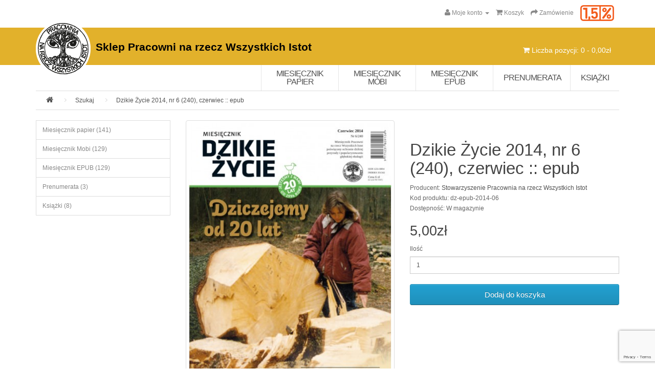

--- FILE ---
content_type: text/html; charset=utf-8
request_url: https://sklep.pracownia.org.pl/dz-epub-2014-06?tag=Miesi%C4%99cznik%20Dzikie%20%C5%BBycie&page=12
body_size: 9004
content:
<!DOCTYPE html>
<!--[if IE]><![endif]-->
<!--[if IE 8 ]><html dir="ltr" lang="pl" class="ie8"><![endif]-->
<!--[if IE 9 ]><html dir="ltr" lang="pl" class="ie9"><![endif]-->
<!--[if (gt IE 9)|!(IE)]><!-->
<html dir="ltr" lang="pl">
<!--<![endif]-->
<head>
<meta charset="UTF-8" />
<meta name="viewport" content="width=device-width, initial-scale=1">
<meta http-equiv="X-UA-Compatible" content="IE=edge">
<title>Dzikie Życie 2014, nr 6 (240), czerwiec</title>
<base href="/" />
<meta name="description" content="W czerwcu 1994 roku ukazał się pierwszy numer biuletynu informacyjnego Pracowni – ruchu głębokiej ekologii – Dzikie Życie. Dziś ukazuje się 240 numer Miesięcznika Dzikie Życie, dojrzałego pisma, które konsekwentnie odwołuje się do swoich korzeni." />
<meta name="keywords" content= "Miesięcznik Dzikie Życie, ekologia, przyroda, natura, 20 rocznica, miesięcznik ekologiczny, pismo ekologów, Puszcza Białowieska, ptaki, klimat, Liban" />
<script src="catalog/view/javascript/jquery/jquery-2.1.1.min.js" type="text/javascript"></script>
<link href="catalog/view/javascript/bootstrap/css/bootstrap.min.css" rel="stylesheet" media="screen" />
<script src="catalog/view/javascript/bootstrap/js/bootstrap.min.js" type="text/javascript"></script>
<link href="catalog/view/javascript/font-awesome/css/font-awesome.min.css" rel="stylesheet" type="text/css" />
<link href="//fonts.googleapis.com/css?family=Open+Sans:400,400i,300,700" rel="stylesheet" type="text/css" />
<link href="catalog/view/theme/default/stylesheet/stylesheet.css" rel="stylesheet">
<link href="catalog/view/javascript/jquery/magnific/magnific-popup.css" type="text/css" rel="stylesheet" media="screen" />
<link href="catalog/view/javascript/jquery/datetimepicker/bootstrap-datetimepicker.min.css" type="text/css" rel="stylesheet" media="screen" />
<script src="catalog/view/javascript/common.js" type="text/javascript"></script>
<link href="https://sklep.pracownia.org.pl/dz-epub-2014-06" rel="canonical" />
<link href="image/catalog/favicon.png" rel="icon" />
<script src="catalog/view/javascript/jquery/magnific/jquery.magnific-popup.min.js" type="text/javascript"></script>
<script src="catalog/view/javascript/jquery/datetimepicker/moment.js" type="text/javascript"></script>
<script src="catalog/view/javascript/jquery/datetimepicker/bootstrap-datetimepicker.min.js" type="text/javascript"></script>
<script>
  (function(i,s,o,g,r,a,m){i['GoogleAnalyticsObject']=r;i[r]=i[r]||function(){
  (i[r].q=i[r].q||[]).push(arguments)},i[r].l=1*new Date();a=s.createElement(o),
  m=s.getElementsByTagName(o)[0];a.async=1;a.src=g;m.parentNode.insertBefore(a,m)
  })(window,document,'script','https://www.google-analytics.com/analytics.js','ga');

  ga('create', 'UA-58439156-9', 'auto');
  ga('send', 'pageview');

</script>

<!-- Facebook Pixel Code -->
<script>
  !function(f,b,e,v,n,t,s)
  {if(f.fbq)return;n=f.fbq=function(){n.callMethod?
  n.callMethod.apply(n,arguments):n.queue.push(arguments)};
  if(!f._fbq)f._fbq=n;n.push=n;n.loaded=!0;n.version='2.0';
  n.queue=[];t=b.createElement(e);t.async=!0;
  t.src=v;s=b.getElementsByTagName(e)[0];
  s.parentNode.insertBefore(t,s)}(window, document,'script',
  'https://connect.facebook.net/en_US/fbevents.js');
  fbq('init', '1489371014704971');
  fbq('track', 'PageView');
</script>
<noscript><img height="1" width="1" style="display:none"
  src="https://www.facebook.com/tr?id=1489371014704971&ev=PageView&noscript=1"
/></noscript>
<!-- End Facebook Pixel Code -->

<!-- Google Tag Manager -->

<script>(function(w,d,s,l,i){w[l]=w[l]||[];w[l].push({'gtm.start':

new Date().getTime(),event:'gtm.js'});var f=d.getElementsByTagName(s)[0],

j=d.createElement(s),dl=l!='dataLayer'?'&l='+l:'';j.async=true;j.src=

'https://www.googletagmanager.com/gtm.js?id='+i+dl;f.parentNode.insertBefore(j,f);

})(window,document,'script','dataLayer','GTM-K2ZTWWQ');</script>

<!-- End Google Tag Manager -->

<!-- Google Tag Manager (noscript) -->
<noscript><iframe src="https://www.googletagmanager.com/ns.html?id=GTM-K2ZTWWQ"
height="0" width="0" style="display:none;visibility:hidden"></iframe></noscript>
<!-- End Google Tag Manager (noscript) --><link rel="stylesheet" type="text/css" href="catalog/view/theme/default/stylesheet/freecss.css?v=1769310852" />
</head>
<body class="product-product-219">
<noscript><img height="1" width="1" style="display:none"
  src="https://www.facebook.com/tr?id=1489371014704971&ev=PageView&noscript=1"
/></noscript><noscript><iframe src="https://www.googletagmanager.com/ns.html?id=GTM-K2ZTWWQ"
height="0" width="0" style="display:none;visibility:hidden"></iframe></noscript>
<nav id="top">
  <div class="container">
            <div id="top-links" class="nav pull-right">
      <ul class="list-inline">
        
        <li class="dropdown"><a href="https://sklep.pracownia.org.pl/index.php?route=account/account" title="Moje konto" class="dropdown-toggle" data-toggle="dropdown"><i class="fa fa-user"></i> <span class="hidden-xs hidden-sm hidden-md">Moje konto</span> <span class="caret"></span></a>
          <ul class="dropdown-menu dropdown-menu-right">
                        <li><a href="https://sklep.pracownia.org.pl/index.php?route=account/register">Rejestracja</a></li>
            <li><a href="https://sklep.pracownia.org.pl/index.php?route=account/login">Zaloguj się</a></li>
                      </ul>
        </li>
        
        <li><a href="https://sklep.pracownia.org.pl/index.php?route=checkout/cart" title="Koszyk"><i class="fa fa-shopping-cart"></i> <span class="hidden-xs hidden-sm hidden-md">Koszyk</span></a></li>
        <li><a href="https://sklep.pracownia.org.pl/index.php?route=checkout/checkout" title="Zamówienie"><i class="fa fa-share"></i> <span class="hidden-xs hidden-sm hidden-md">Zamówienie</span></a></li>
<li class="jp">
            <a href="https://jeden-procent.pracownia.org.pl/"><img src="https://korytarze.pl/themes/korytarze.pracownia.org.pl/img/1p.png"></a>
        </li>
      </ul>
    </div>
  </div>
</nav>
<header>
  <div class="container">
    <div class="row">
      <div class="col-sm-9">
        <div id="logo">
                    <a href="https://sklep.pracownia.org.pl/index.php?route=common/home"><img src="image/catalog/logo-pracownia.png" title="Sklep Pracowni na rzecz Wszystkich Istot" alt="Sklep Pracowni na rzecz Wszystkich Istot" class="img-responsive" /></a>
          <h1>Sklep Pracowni na rzecz Wszystkich Istot</h1>
                  </div>
      </div>
      <div class="col-sm-3">
          <div id="search" class="input-group">
  <input type="text" name="search" value="" placeholder="Szukaj" class="form-control input-lg" />
  <span class="input-group-btn">
    <button type="button" class="btn btn-default btn-lg"><i class="fa fa-search"></i></button>
  </span>
</div>          <div id="cart" class="btn-group btn-block">
  <button type="button" data-toggle="dropdown" data-loading-text="Ładowanie..." class="btn btn-inverse btn-block btn-lg dropdown-toggle"><i class="fa fa-shopping-cart"></i> <span id="cart-total">Liczba pozycji: 0 - 0,00zł</span></button>
  <ul class="dropdown-menu pull-right">
        <li>
      <p class="text-center">Twój koszyk jest pusty!</p>
    </li>
      </ul>
</div>
      </div>
    </div>
  </div>
</header>
<div class="container">
  <nav id="menu" class="navbar">
    <div class="navbar-header"><span id="category" class="visible-xs">Kategorie</span>
      <button type="button" class="btn btn-navbar navbar-toggle" data-toggle="collapse" data-target=".navbar-ex1-collapse"><i class="fa fa-bars"></i></button>
    </div>
    <div class="collapse navbar-collapse navbar-ex1-collapse">
      <ul class="nav navbar-nav">
                        <li class="dropdown"><a href="https://sklep.pracownia.org.pl/miesiecznik-dzikie-zycie-papier" class="dropdown-toggle" data-toggle="dropdown">Miesięcznik papier</a>
          <div class="dropdown-menu">
            <div class="dropdown-inner">
                            <ul class="list-unstyled">
                                  <li><a href="https://sklep.pracownia.org.pl/miesiecznik-dzikie-zycie-papier?last=1">Bieżący numer</a></li>
                                                <li><a href="https://sklep.pracownia.org.pl/miesiecznik-dzikie-zycie-papier/2025">2025 (10)</a></li>
                                <li><a href="https://sklep.pracownia.org.pl/miesiecznik-dzikie-zycie-papier/2024">2024 (9)</a></li>
                                <li><a href="https://sklep.pracownia.org.pl/miesiecznik-dzikie-zycie-papier/2023">2023 (9)</a></li>
                                <li><a href="https://sklep.pracownia.org.pl/miesiecznik-dzikie-zycie-papier/2022">2022 (10)</a></li>
                                <li><a href="https://sklep.pracownia.org.pl/miesiecznik-dzikie-zycie-papier/2021">2021 (6)</a></li>
                                <li><a href="https://sklep.pracownia.org.pl/miesiecznik-dzikie-zycie-papier/2020">2020 (5)</a></li>
                                <li><a href="https://sklep.pracownia.org.pl/miesiecznik-dzikie-zycie-papier/2019">2019 (5)</a></li>
                                <li><a href="https://sklep.pracownia.org.pl/miesiecznik-dzikie-zycie-papier/2018">2018 (9)</a></li>
                                <li><a href="https://sklep.pracownia.org.pl/miesiecznik-dzikie-zycie-papier/2017">2017 (6)</a></li>
                                <li><a href="https://sklep.pracownia.org.pl/miesiecznik-dzikie-zycie-papier/2016">2016 (4)</a></li>
                                <li><a href="https://sklep.pracownia.org.pl/miesiecznik-dzikie-zycie-papier/2015">2015 (10)</a></li>
                                <li><a href="https://sklep.pracownia.org.pl/miesiecznik-dzikie-zycie-papier/2014">2014 (10)</a></li>
                                <li><a href="https://sklep.pracownia.org.pl/miesiecznik-dzikie-zycie-papier/2013">2013 (10)</a></li>
                                <li><a href="https://sklep.pracownia.org.pl/miesiecznik-dzikie-zycie-papier/2012">2012 (9)</a></li>
                                <li><a href="https://sklep.pracownia.org.pl/miesiecznik-dzikie-zycie-papier/2011">2011 (7)</a></li>
                                <li><a href="https://sklep.pracownia.org.pl/miesiecznik-dzikie-zycie-papier/2010">2010 (6)</a></li>
                                <li><a href="https://sklep.pracownia.org.pl/miesiecznik-dzikie-zycie-papier/2009">2009 (6)</a></li>
                                <li><a href="https://sklep.pracownia.org.pl/miesiecznik-dzikie-zycie-papier/2008">2008 (10)</a></li>
                              </ul>
                          </div>
              
                <a href="https://sklep.pracownia.org.pl/miesiecznik-dzikie-zycie-papier" class="see-all">Zobacz wszystko Miesięcznik papier</a>
                        </div>
        </li>
                                <li class="dropdown"><a href="https://sklep.pracownia.org.pl/miesiecznik-dzikie-zycie-mobi" class="dropdown-toggle" data-toggle="dropdown">Miesięcznik Mobi</a>
          <div class="dropdown-menu">
            <div class="dropdown-inner">
                            <ul class="list-unstyled">
                                  <li><a href="https://sklep.pracownia.org.pl/miesiecznik-dzikie-zycie-mobi?last=1">Bieżący numer</a></li>
                                                <li><a href="https://sklep.pracownia.org.pl/miesiecznik-dzikie-zycie-mobi/mobi-2025">2025 (10)</a></li>
                                <li><a href="https://sklep.pracownia.org.pl/miesiecznik-dzikie-zycie-mobi/mobi-2024">2024 (10)</a></li>
                                <li><a href="https://sklep.pracownia.org.pl/miesiecznik-dzikie-zycie-mobi/mobi-2023">2023 (10)</a></li>
                                <li><a href="https://sklep.pracownia.org.pl/miesiecznik-dzikie-zycie-mobi/mobi-2022">2022 (10)</a></li>
                                <li><a href="https://sklep.pracownia.org.pl/miesiecznik-dzikie-zycie-mobi/mobi-2021">2021 (10)</a></li>
                                <li><a href="https://sklep.pracownia.org.pl/miesiecznik-dzikie-zycie-mobi/mobi-2020">2020 (10)</a></li>
                                <li><a href="https://sklep.pracownia.org.pl/miesiecznik-dzikie-zycie-mobi/mobi-2019">2019 (10)</a></li>
                                <li><a href="https://sklep.pracownia.org.pl/miesiecznik-dzikie-zycie-mobi/mobi-2018">2018 (10)</a></li>
                                <li><a href="https://sklep.pracownia.org.pl/miesiecznik-dzikie-zycie-mobi/mobi-2017">2017 (10)</a></li>
                                <li><a href="https://sklep.pracownia.org.pl/miesiecznik-dzikie-zycie-mobi/mobi-2016">2016 (10)</a></li>
                                <li><a href="https://sklep.pracownia.org.pl/miesiecznik-dzikie-zycie-mobi/mobi-2015">2015 (10)</a></li>
                                <li><a href="https://sklep.pracownia.org.pl/miesiecznik-dzikie-zycie-mobi/mobi-2014">2014 (10)</a></li>
                                <li><a href="https://sklep.pracownia.org.pl/miesiecznik-dzikie-zycie-mobi/mobi-2013">2013 (9)</a></li>
                              </ul>
                          </div>
              
                <a href="https://sklep.pracownia.org.pl/miesiecznik-dzikie-zycie-mobi" class="see-all">Zobacz wszystko Miesięcznik Mobi</a>
                        </div>
        </li>
                                <li class="dropdown"><a href="https://sklep.pracownia.org.pl/miesiecznik-dzikie-zycie-epub" class="dropdown-toggle" data-toggle="dropdown">Miesięcznik EPUB</a>
          <div class="dropdown-menu">
            <div class="dropdown-inner">
                            <ul class="list-unstyled">
                                  <li><a href="https://sklep.pracownia.org.pl/miesiecznik-dzikie-zycie-epub?last=1">Bieżący numer</a></li>
                                                <li><a href="https://sklep.pracownia.org.pl/miesiecznik-dzikie-zycie-epub/epub-2025">2025 (10)</a></li>
                                <li><a href="https://sklep.pracownia.org.pl/miesiecznik-dzikie-zycie-epub/epub-2024">2024 (10)</a></li>
                                <li><a href="https://sklep.pracownia.org.pl/miesiecznik-dzikie-zycie-epub/epub-2023">2023 (10)</a></li>
                                <li><a href="https://sklep.pracownia.org.pl/miesiecznik-dzikie-zycie-epub/epub-2022">2022 (10)</a></li>
                                <li><a href="https://sklep.pracownia.org.pl/miesiecznik-dzikie-zycie-epub/epub-2021">2021 (10)</a></li>
                                <li><a href="https://sklep.pracownia.org.pl/miesiecznik-dzikie-zycie-epub/epub-2020">2020 (10)</a></li>
                                <li><a href="https://sklep.pracownia.org.pl/miesiecznik-dzikie-zycie-epub/epub-2019">2019 (10)</a></li>
                                <li><a href="https://sklep.pracownia.org.pl/miesiecznik-dzikie-zycie-epub/epub-2018">2018 (10)</a></li>
                                <li><a href="https://sklep.pracownia.org.pl/miesiecznik-dzikie-zycie-epub/epub-2017">2017 (10)</a></li>
                                <li><a href="https://sklep.pracownia.org.pl/miesiecznik-dzikie-zycie-epub/epub-2016">2016 (10)</a></li>
                                <li><a href="https://sklep.pracownia.org.pl/miesiecznik-dzikie-zycie-epub/epub-2015">2015 (10)</a></li>
                                <li><a href="https://sklep.pracownia.org.pl/miesiecznik-dzikie-zycie-epub/epub-2014">2014 (10)</a></li>
                                <li><a href="https://sklep.pracownia.org.pl/miesiecznik-dzikie-zycie-epub/epub-2013">2013 (9)</a></li>
                              </ul>
                          </div>
              
                <a href="https://sklep.pracownia.org.pl/miesiecznik-dzikie-zycie-epub" class="see-all">Zobacz wszystko Miesięcznik EPUB</a>
                        </div>
        </li>
                                <li><a href="https://sklep.pracownia.org.pl/miesiecznik-dzikie-zycie-prenumerata">Prenumerata</a></li>
                                <li class="dropdown"><a href="https://sklep.pracownia.org.pl/ksiazki" class="dropdown-toggle" data-toggle="dropdown">Książki</a>
          <div class="dropdown-menu">
            <div class="dropdown-inner">
                            <ul class="list-unstyled">
                                  <li><a href="https://sklep.pracownia.org.pl/ksiazki">Zobacz wszystkie Książki</a></li>
                                                <li><a href="https://sklep.pracownia.org.pl/index.php?route=product/category&amp;path=61_98">Poradniki za koszty wysyłki (5)</a></li>
                              </ul>
                          </div>
                        </div>
        </li>
                      </ul>
    </div>
  </nav>
</div>
<div class="container">
  <ul class="breadcrumb">
        <li><a href="https://sklep.pracownia.org.pl/index.php?route=common/home"><i class="fa fa-home"></i></a></li>
        <li><a href="https://sklep.pracownia.org.pl/index.php?route=product/search&amp;tag=Miesięcznik Dzikie Życie&amp;page=12">Szukaj</a></li>
        <li><a href="https://sklep.pracownia.org.pl/dz-epub-2014-06?tag=Miesi%C4%99cznik%20Dzikie%20%C5%BBycie&amp;page=12">Dzikie Życie 2014, nr 6 (240), czerwiec :: epub</a></li>
      </ul>
  <div class="row"><aside id="column-left" class="col-sm-3 hidden-xs">
    <div class="list-group">
      <a href="https://sklep.pracownia.org.pl/miesiecznik-dzikie-zycie-papier" class="list-group-item">Miesięcznik papier (141)</a>
        <a href="https://sklep.pracownia.org.pl/miesiecznik-dzikie-zycie-mobi" class="list-group-item">Miesięcznik Mobi (129)</a>
        <a href="https://sklep.pracownia.org.pl/miesiecznik-dzikie-zycie-epub" class="list-group-item">Miesięcznik EPUB (129)</a>
        <a href="https://sklep.pracownia.org.pl/miesiecznik-dzikie-zycie-prenumerata" class="list-group-item">Prenumerata (3)</a>
        <a href="https://sklep.pracownia.org.pl/ksiazki" class="list-group-item">Książki (8)</a>
    </div>
  </aside>
                <div id="content" class="col-sm-9">      <div class="row">
                                <div class="col-sm-6">
                    <ul class="thumbnails">
                        <li><a class="thumbnail" href="image/cache/catalog/dz/2014-06_okl-dz-800x1120.jpg" title="Dzikie Życie 2014, nr 6 (240), czerwiec :: epub"><img src="image/cache/catalog/dz/2014-06_okl-dz-400x560.jpg" title="Dzikie Życie 2014, nr 6 (240), czerwiec :: epub" alt="Dzikie Życie 2014, nr 6 (240), czerwiec :: epub" /></a></li>
                                  </ul>
                    <ul class="nav nav-tabs">
            <li class="active"><a href="#tab-description" data-toggle="tab">Opis</a></li>
                        <li><a href="#tab-specification" data-toggle="tab">Specyfikacja</a></li>
                                  </ul>
          <div class="tab-content">
            <div class="tab-pane active" id="tab-description"><h2><b>Tematy numeru: 20-lecia Miesięcznika Dzikie Życie, klimat – zmianach stężenia&nbsp;CO<sub>2</sub>, ptaki i&nbsp;krwawe niebo Libanu, koniec olimpiady w&nbsp;Krakowie.</b></h2>

<ul>
	<li>
	<h4><b>„Dziczejemy od 20 lat”</b>&nbsp;Grzegorz Bożka</h4>
	</li>
</ul>

<ul>
	<li>
	<h4><b>„Narodziny”</b>&nbsp;Janusza Korbela</h4>
	</li>
</ul>

<ul>
	<li>
	<h4><b>Wstęp do pierwszego numeru DŻ</b></h4>
	</li>
</ul>

<ul>
	<li>
	<h4><b>„Ratujmy puszczę”</b>&nbsp;– przedruk z pierwszego numeru DŻ</h4>
	</li>
</ul>

<ul>
	<li>
	<h4><b>„Dzikość, pierwotność, naturalność – czy jeszcze ważne w ochronie przyrody”</b>&nbsp;Andrzeja Jermaczka</h4>
	</li>
</ul>

<ul>
	<li>
	<h4><b>„Stężenie CO<sub>2</sub>&nbsp;– jak zmieniało się na przestrzeni wieków?”</b>&nbsp;Marcina Popkiewicza</h4>
	</li>
</ul>

<ul>
	<li>
	<h4><b>„Krwawe niebo Libanu”</b>&nbsp;Marca Rogera</h4>
	</li>
</ul>

<ul>
	<li>
	<h4><b>„Nieprzerwana masakra wędrówek ptaków”</b>&nbsp;Andrea Rutigliano</h4>
	</li>
</ul>

<ul>
	<li>
	<h4><b>„O gniazdach i gniazdowaniu słów kilka”</b>&nbsp;Joanny Rosenberger</h4>
	</li>
</ul>

<ul>
	<li>
	<h4><b>„Olimpiada: koniec gry”</b>&nbsp;Grzegorza Bożka</h4>
	</li>
</ul>

<ul>
	<li>
	<h4><b>„Sprzeciw wobec kartezjańskiego paradygmatu i obiegowych stereotypów o zwierzętach. Uwagi o książce Honoraty Korpikiewicz »Biokomunikacja. Jak zwierzęta porozumiewają się ze światem«”</b>&nbsp;Justyny Tymienieckiej-Suchanek</h4>
	</li>
</ul>

<ul>
	<li>
	<h4><b>„Śladami legend i wykopalisk”</b>&nbsp;Janusza Korbela</h4>
	</li>
</ul>

<ul>
	<li>
	<h4><b>„Uciec od polityki”</b>&nbsp;Roberta Jurszo</h4>
	</li>
</ul>

<ul>
	<li>
	<h4><b>„Nie każdy musi znać się na biologii i ekologii”</b>&nbsp;Piotra Skubały</h4>
	</li>
</ul>

<ul>
	<li>
	<h4><b>„Trzy poziomy wpływu”</b>&nbsp;Ryszarda Kulika</h4>
	</li>
</ul>

<ul>
	<li>
	<h4>Wieści ze świata</h4>
	</li>
</ul>

<ul>
	<li>
	<h4>Ścinki</h4>
	</li>
</ul>
</div>
                        <div class="tab-pane" id="tab-specification">
              <table class="table table-bordered">
                                <thead>
                  <tr>
                    <td colspan="2"><strong>Miesięcznik Dzikie Życie</strong></td>
                  </tr>
                </thead>
                <tbody>
                                    <tr>
                    <td>Format</td>
                    <td>epub</td>
                  </tr>
                                  </tbody>
                              </table>
            </div>
                                  </div>
        </div>
                                <div class="col-sm-6">
          <div class="btn-group">
            
            
          </div>
          <h1>Dzikie Życie 2014, nr 6 (240), czerwiec :: epub</h1>
          <ul class="list-unstyled">
                        <li>Producent: <a href="https://sklep.pracownia.org.pl/index.php?route=product/manufacturer/info&amp;manufacturer_id=11">Stowarzyszenie Pracownia na rzecz Wszystkich Istot</a></li>
                        <li>Kod produktu: dz-epub-2014-06</li>
                        <li>Dostępność: W magazynie</li>
          </ul>
                    <ul class="list-unstyled">
                        <li>
              <h2>5,00zł</h2>
            </li>
                                    
                                              </ul>
                    <div id="product">
                                    <div class="form-group">
              <label class="control-label" for="input-quantity">Ilość</label>
              <input type="text" name="quantity" value="1" size="2" id="input-quantity" class="form-control" />
              <input type="hidden" name="product_id" value="219" />
              <br />
              <button type="button" id="button-cart" data-loading-text="Ładowanie..." class="btn btn-primary btn-lg btn-block">Dodaj do koszyka</button>
            </div>

                    
                      </div>
                  </div>
      </div>
            <h3>Produkty powiązane</h3>
      <div class="row">
                                                <div class="col-lg-4 col-md-4 col-sm-6 col-xs-12">
          <div class="product-thumb transition">
            <div class="image"><a href="https://sklep.pracownia.org.pl/dz-epub-2019-06"><img src="image/cache/catalog/dz/2019-06-okl-dz-1000-220x308.jpg" alt="Dzikie Życie 2019, nr 6 (300) czerwiec :: epub" title="Dzikie Życie 2019, nr 6 (300) czerwiec :: epub" class="img-responsive" /></a></div>
            <div class="caption">
              <h4><a href="https://sklep.pracownia.org.pl/dz-epub-2019-06">Dzikie Życie 2019, nr 6 (300) czerwiec :: epub</a></h4>
              <p>Tematy numeru: 25 lat Dzikiego Życia, Puszcza Białowieska i lasy w opałach, łoś w Ukrainie, głęboka ..</p>
                                          <p class="price">
                                7,00zł                                                
                              </p>
                          </div>
            <div class="button-group">
              <button type="button" style="width:100% !important;" onclick="cart.add('343', '1');"><span class="hidden-xs hidden-sm hidden-md">Dodaj do koszyka</span> <i class="fa fa-shopping-cart"></i></button>
              
              
            </div>
          </div>
        </div>
                <div class="clearfix visible-md"></div>
                                                        <div class="col-lg-4 col-md-4 col-sm-6 col-xs-12">
          <div class="product-thumb transition">
            <div class="image"><a href="https://sklep.pracownia.org.pl/dz-epub-2024-06"><img src="image/cache/catalog/dz/2024-06_okl-dz_1000-220x308.jpg" alt="Dzikie Życie 2024, nr 6 (360) czerwiec :: epub" title="Dzikie Życie 2024, nr 6 (360) czerwiec :: epub" class="img-responsive" /></a></div>
            <div class="caption">
              <h4><a href="https://sklep.pracownia.org.pl/dz-epub-2024-06">Dzikie Życie 2024, nr 6 (360) czerwiec :: epub</a></h4>
              <p>Tematy numeru: 30-lecie „Dzikiego Życia”, Nature Restoration Law, Wojciech Bogumił Jastrzębowski, 19..</p>
                                          <p class="price">
                                7,00zł                                                
                              </p>
                          </div>
            <div class="button-group">
              <button type="button" style="width:100% !important;" onclick="cart.add('493', '1');"><span class="hidden-xs hidden-sm hidden-md">Dodaj do koszyka</span> <i class="fa fa-shopping-cart"></i></button>
              
              
            </div>
          </div>
        </div>
                              </div>
                  <p>Tagi:                        <a href="https://sklep.pracownia.org.pl/index.php?route=product/search&amp;tag=Miesięcznik Dzikie Życie">Miesięcznik Dzikie Życie</a>,
                                <a href="https://sklep.pracownia.org.pl/index.php?route=product/search&amp;tag=ekologia">ekologia</a>,
                                <a href="https://sklep.pracownia.org.pl/index.php?route=product/search&amp;tag=przyroda">przyroda</a>,
                                <a href="https://sklep.pracownia.org.pl/index.php?route=product/search&amp;tag=natura">natura</a>,
                                <a href="https://sklep.pracownia.org.pl/index.php?route=product/search&amp;tag=20 rocznica">20 rocznica</a>,
                                <a href="https://sklep.pracownia.org.pl/index.php?route=product/search&amp;tag=miesięcznik ekologiczny">miesięcznik ekologiczny</a>,
                                <a href="https://sklep.pracownia.org.pl/index.php?route=product/search&amp;tag=pismo ekologów">pismo ekologów</a>,
                                <a href="https://sklep.pracownia.org.pl/index.php?route=product/search&amp;tag=Puszcza Białowieska">Puszcza Białowieska</a>,
                                <a href="https://sklep.pracownia.org.pl/index.php?route=product/search&amp;tag=ptaki">ptaki</a>,
                                <a href="https://sklep.pracownia.org.pl/index.php?route=product/search&amp;tag=klimat">klimat</a>,
                                <a href="https://sklep.pracownia.org.pl/index.php?route=product/search&amp;tag=Liban">Liban</a>
                      </p>
            </div>
    </div>
</div>
<script type="text/javascript"><!--
$('select[name=\'recurring_id\'], input[name="quantity"]').change(function(){
	$.ajax({
		url: 'index.php?route=product/product/getRecurringDescription',
		type: 'post',
		data: $('input[name=\'product_id\'], input[name=\'quantity\'], select[name=\'recurring_id\']'),
		dataType: 'json',
		beforeSend: function() {
			$('#recurring-description').html('');
		},
		success: function(json) {
			$('.alert, .text-danger').remove();

			if (json['success']) {
if (json['redirect']) {
					location = json['redirect'];
				}

				$('#recurring-description').html(json['success']);
			}
		}
	});
});
//--></script>
<script type="text/javascript"><!--
$('#button-cart').on('click', function() {
	$.ajax({
		url: 'index.php?route=checkout/cart/add',
		type: 'post',
		data: $('#product input[type=\'text\'], #product input[type=\'hidden\'], #product input[type=\'radio\']:checked, #product input[type=\'checkbox\']:checked, #product select, #product textarea'),
		dataType: 'json',
		beforeSend: function() {
			$('#button-cart').button('loading');
		},
		complete: function() {
			$('#button-cart').button('reset');
		},
		success: function(json) {
			$('.alert, .text-danger').remove();
			$('.form-group').removeClass('has-error');


			if (json['error']) {
				if (json['error']['warning']) {
					$('.breadcrumb').after('<div class="alert alert-warning">' + json['error']['warning'] + '<button type="button" class="close" data-dismiss="alert">&times;</button></div>');

					$('.alert.alert-warning').fadeIn('slow');
				}
			}	 
            
			if (json['error']) {
				if (json['error']['option']) {
					for (i in json['error']['option']) {
						var element = $('#input-option' + i.replace('_', '-'));

						if (element.parent().hasClass('input-group')) {
							element.parent().after('<div class="text-danger">' + json['error']['option'][i] + '</div>');
						} else {
							element.after('<div class="text-danger">' + json['error']['option'][i] + '</div>');
						}
					}
				}

				if (json['error']['recurring']) {
					$('select[name=\'recurring_id\']').after('<div class="text-danger">' + json['error']['recurring'] + '</div>');
				}

				// Highlight any found errors
				$('.text-danger').parent().addClass('has-error');
			}

			if (json['success']) {
if (json['redirect']) {
					location = json['redirect'];
				}

				$('.breadcrumb').after('<div class="alert alert-success">' + json['success'] + '<button type="button" class="close" data-dismiss="alert">&times;</button></div>');

				$('#cart > button').html('<i class="fa fa-shopping-cart"></i> ' + json['total']);

				$('html, body').animate({ scrollTop: 0 }, 'slow');

				$('#cart > ul').load('index.php?route=common/cart/info ul li');
			}
		},
        error: function(xhr, ajaxOptions, thrownError) {
            alert(thrownError + "\r\n" + xhr.statusText + "\r\n" + xhr.responseText);
        }
	});
});
//--></script>
<script type="text/javascript"><!--
$('.date').datetimepicker({
	pickTime: false
});

$('.datetime').datetimepicker({
	pickDate: true,
	pickTime: true
});

$('.time').datetimepicker({
	pickDate: false
});

$('button[id^=\'button-upload\']').on('click', function() {
	var node = this;

	$('#form-upload').remove();

	$('body').prepend('<form enctype="multipart/form-data" id="form-upload" style="display: none;"><input type="file" name="file" /></form>');

	$('#form-upload input[name=\'file\']').trigger('click');

	if (typeof timer != 'undefined') {
    	clearInterval(timer);
	}

	timer = setInterval(function() {
		if ($('#form-upload input[name=\'file\']').val() != '') {
			clearInterval(timer);

			$.ajax({
				url: 'index.php?route=tool/upload',
				type: 'post',
				dataType: 'json',
				data: new FormData($('#form-upload')[0]),
				cache: false,
				contentType: false,
				processData: false,
				beforeSend: function() {
					$(node).button('loading');
				},
				complete: function() {
					$(node).button('reset');
				},
				success: function(json) {
					$('.text-danger').remove();


			if (json['error']) {
				if (json['error']['warning']) {
					$('.breadcrumb').after('<div class="alert alert-warning">' + json['error']['warning'] + '<button type="button" class="close" data-dismiss="alert">&times;</button></div>');

					$('.alert.alert-warning').fadeIn('slow');
				}
			}	 
            
					if (json['error']) {
						$(node).parent().find('input').after('<div class="text-danger">' + json['error'] + '</div>');
					}

					if (json['success']) {
if (json['redirect']) {
					location = json['redirect'];
				}

						alert(json['success']);

						$(node).parent().find('input').attr('value', json['code']);
					}
				},
				error: function(xhr, ajaxOptions, thrownError) {
					alert(thrownError + "\r\n" + xhr.statusText + "\r\n" + xhr.responseText);
				}
			});
		}
	}, 500);
});
//--></script>
<script type="text/javascript"><!--
$('#review').delegate('.pagination a', 'click', function(e) {
    e.preventDefault();

    $('#review').fadeOut('slow');

    $('#review').load(this.href);

    $('#review').fadeIn('slow');
});

$('#review').load('index.php?route=product/product/review&product_id=219');

$('#button-review').on('click', function() {
	$.ajax({
		url: 'index.php?route=product/product/write&product_id=219',
		type: 'post',
		dataType: 'json',
		data: $("#form-review").serialize(),
		beforeSend: function() {
			$('#button-review').button('loading');
		},
		complete: function() {
			$('#button-review').button('reset');
		},
		success: function(json) {
			$('.alert-success, .alert-danger').remove();


			if (json['error']) {
				if (json['error']['warning']) {
					$('.breadcrumb').after('<div class="alert alert-warning">' + json['error']['warning'] + '<button type="button" class="close" data-dismiss="alert">&times;</button></div>');

					$('.alert.alert-warning').fadeIn('slow');
				}
			}	 
            
			if (json['error']) {
				$('#review').after('<div class="alert alert-danger"><i class="fa fa-exclamation-circle"></i> ' + json['error'] + '</div>');
			}

			if (json['success']) {
if (json['redirect']) {
					location = json['redirect'];
				}

				$('#review').after('<div class="alert alert-success"><i class="fa fa-check-circle"></i> ' + json['success'] + '</div>');

				$('input[name=\'name\']').val('');
				$('textarea[name=\'text\']').val('');
				$('input[name=\'rating\']:checked').prop('checked', false);
			}
		}
	});
});

$(document).ready(function() {
	$('.thumbnails').magnificPopup({
		type:'image',
		delegate: 'a',
		gallery: {
			enabled:true
		}
	});
});
//--></script>
<footer>
    <div class="container">
        <div class="row">
                  <div class="col-sm-3 col-sm-offset-1">
                <h5>Informacje</h5>
                <ul class="list-unstyled">
                              <li><a href="https://sklep.pracownia.org.pl/o-nas">O nas</a></li>
                              <li><a href="https://sklep.pracownia.org.pl/polityka-prywatnosci">Polityka prywatności</a></li>
                              <li><a href="https://sklep.pracownia.org.pl/regulamin">Regulamin</a></li>
                          </ul>
            </div>
                  <div class="col-sm-4">
                <h5>Biuro Obsługi Klienta</h5>
                <ul class="list-unstyled">
                    <li><a href="https://sklep.pracownia.org.pl/index.php?route=information/contact">Kontakt z nami</a></li>
<!--                    <li><a href="/dostawa">Dostawa</a></li>-->
                    <li><a href="/sposoby-platnosci">Sposoby płatności</a></li>
                    <li><a href="https://sklep.pracownia.org.pl/index.php?route=account/return/add">Reklamacje/Zwroty w 14 dni</a></li>
<!--                    <li><a href="https://sklep.pracownia.org.pl/index.php?route=information/sitemap">Mapa strony</a></li>-->
                </ul>
            </div>
<!--            <div class="col-sm-3">
                <h5>Dodatki</h5>
                <ul class="list-unstyled">
                    <li><a href="https://sklep.pracownia.org.pl/index.php?route=product/manufacturer">Producenci</a></li>
                    <li><a href="https://sklep.pracownia.org.pl/index.php?route=account/voucher">Bon upominkowy</a></li>
                    <li><a href="https://sklep.pracownia.org.pl/index.php?route=affiliate/account">Partnerzy</a></li>
                    <li><a href="https://sklep.pracownia.org.pl/index.php?route=product/special">Promocje</a></li>
                </ul>
            </div>-->
            <div class="col-sm-4">
                <h5>Moje konto</h5>
                <ul class="list-unstyled">
                    <li><a href="https://sklep.pracownia.org.pl/index.php?route=account/account">Moje konto</a></li>
                    <li><a href="https://sklep.pracownia.org.pl/index.php?route=account/order">Historia zamówień</a></li>
                    <li><a href=""></a></li>
<!--                    <li><a href="https://sklep.pracownia.org.pl/index.php?route=account/newsletter">Biuletyn:</a></li>-->
                </ul>
            </div>
        </div>
    </div>
    <div class="footer-dark">
        <div ><!-- widget container 1922-3-0 -->
            <div class="body-width">




                <div class="container">
                    <div class="row">

                        <hr>

                        <div class="col-sm-1"><a href="https://pracownia.org.pl" target="_blank"><img alt="" src="https://korytarze.pl/upload/filemanager/strona/drapiezniki/loga/pracownia_stopka.png"></a></div>
                        <div class="col-sm-3">
                            <p>SERWIS PROWADZI</p>
                            <p><strong>Stowarzyszenie Pracownia<br> na&nbsp;rzecz Wszystkich Istot</strong></p>
                            <p>ul. Jasna 17, 43-360 Bystra, Polska<br> tel. 501 285 417</p>
                            <p>biuro@pracownia.org.pl</p>
                            <p>NIP 547-15-17-679<br> <strong>KRS 0000120960</strong>
                            </p>
                        </div>
                        <div class="col-sm-4">
                            <p>PŁATNOŚCI WSPIERA:</p>
                            <p><img src="/image/catalog/loga/dotpay_logo_napisPL.jpg?v=1" class="img-responsive" style="max-width: 150px;opacity: 0.8;margin: 0 20px 20px 0;" />
                            <img src="/image/catalog/loga/payu.jpg" class="img-responsive" style="max-width: 150px;opacity: 0.8;" /></p>
                        </div>

                        <div class="col-sm-4">
                            <div class="newsletter-widget">
                                <h3>Zapisz się na newsletter</h3>
                                <form method="post" id="57f692bc0ae59" action="https://gory.pracownia.org.pl/pl/ajax/local/widgets/newsletter/lang/pl">
                                    <fieldset>
                                        <div class="input-group">
                                            <input type="email" name="email" class="form-control" placeholder="Wpisz swój e-mail">
                                            <span class="input-group-btn">
                                                <button class="btn btn-default" type="submit">Zapisz</button>
                                            </span>                
                                        </div>
                                        <div class="clearfix"></div>
                                        <p class="alert alert-success" style="display:none;">Twój adres e-mail został dodany. Wysłaliśmy do Ciebie e-mail z prośbą o potwierdzenie - sprawdź swoją skrzynkę i kliknij w link znajdujący się w treści wiadomości.</p>
                                        <p class="alert alert-danger" style="display:none;">Niepoprawny e-mail / E-mail już istnieje w naszej bazie</p>
                                        <input type="hidden" name="campaign_id" value="plYZc">
                                        <dd id="captchaNewsletter-element">
<input type="hidden" name="captchaNewsletter" value="" id="captchaNewsletter"><script src="https://www.google.com/recaptcha/api.js?render=6LeymLwUAAAAACbnCedyjbBbUCwfS-kGJ06jRRzT"></script><script>grecaptcha.ready(function() {grecaptcha.execute("6LeymLwUAAAAACbnCedyjbBbUCwfS-kGJ06jRRzT", {action: "homepage"}).then(function(token) {document.getElementById("captchaNewsletter").value = token;});});</script></dd>
                                    </fieldset>
                                </form>
                            </div>
                            <div class="modal fade" id="newsletterModal">
                                <div class="modal-dialog">
                                    <div class="modal-content">
                                        <div class="modal-body">

                                        </div>
                                        <div class="modal-footer">
                                            <button type="button" class="btn btn-default" data-dismiss="modal">OK</button>
                                        </div>
                                    </div><!-- /.modal-content -->
                                </div><!-- /.modal-dialog -->
                            </div><!-- /.modal -->
                            <script>
                                $(function () {
                function showModal(cont)
                {
                    if (cont != null) {
                        $("#newsletterModal .modal-body").children().remove();
                        $("#newsletterModal .modal-body").append(cont.show());
                        $("#newsletterModal").modal('show');
                    }
                }
                $("#57f692bc0ae59").submit(function () {
                $("#57f692bc0ae59 input[name='email']").css({
                    'border': 'solid 0'
                });
                //$("#57f692bc0ae59 .alert").hide();
                var cont = null;
                if ($("#57f692bc0ae59 input[name='email']").val().length > 3) {
                    $.ajax({
                        type : "POST",
                        url : $(this).attr('action'), 
                        data: $(this).serialize(), 
                        success: function (response) {
                            if (response.status) {
                                cont = $("#57f692bc0ae59 .alert-success").clone();
                            } else {
                                $("#57f692bc0ae59 input[name='email']").css({
                                    'border': '1px solid red'
                                });
                                cont = $("#57f692bc0ae59 .alert-danger").clone();
                            }
                            showModal(cont);
                        }
                    });
                } else {
                    $("#57f692bc0ae59 input[name='email']").css({
                        'border': '1px solid red'
                    });
                    cont = $("#57f692bc0ae59 .alert-danger").clone();
                }

                showModal(cont);

                return false;
            });
                                  $("#newsletterModal").on('hidden.bs.modal', function (e) {
                                    $(e.target).removeData('bs.modal');
                                  });
                                });
                            </script>
                        </div>
                    </div>
                </div>
            </div>




        </div>
        <!-- // --></div>        </div>
<div class="container">
    <div class="row">
        <hr>
        <p>Sklep na bazie <a href="http://www.opencart.com"> OpenCart</a> Sklep Pracowni na rzecz Wszystkich Istot &copy; 2026</p>

    </div>
</div>
</footer>

<!--
OpenCart is open source software and you are free to remove the powered by OpenCart if you want, but its generally accepted practise to make a small donation.
Please donate via PayPal to donate@opencart.com
//-->

<!-- Theme created by Welford Media for OpenCart 2.0 www.welfordmedia.co.uk -->

</body></html>

--- FILE ---
content_type: text/html; charset=utf-8
request_url: https://www.google.com/recaptcha/api2/anchor?ar=1&k=6LeymLwUAAAAACbnCedyjbBbUCwfS-kGJ06jRRzT&co=aHR0cHM6Ly9za2xlcC5wcmFjb3duaWEub3JnLnBsOjQ0Mw..&hl=en&v=PoyoqOPhxBO7pBk68S4YbpHZ&size=invisible&anchor-ms=20000&execute-ms=30000&cb=6jo0vmae3o4c
body_size: 49723
content:
<!DOCTYPE HTML><html dir="ltr" lang="en"><head><meta http-equiv="Content-Type" content="text/html; charset=UTF-8">
<meta http-equiv="X-UA-Compatible" content="IE=edge">
<title>reCAPTCHA</title>
<style type="text/css">
/* cyrillic-ext */
@font-face {
  font-family: 'Roboto';
  font-style: normal;
  font-weight: 400;
  font-stretch: 100%;
  src: url(//fonts.gstatic.com/s/roboto/v48/KFO7CnqEu92Fr1ME7kSn66aGLdTylUAMa3GUBHMdazTgWw.woff2) format('woff2');
  unicode-range: U+0460-052F, U+1C80-1C8A, U+20B4, U+2DE0-2DFF, U+A640-A69F, U+FE2E-FE2F;
}
/* cyrillic */
@font-face {
  font-family: 'Roboto';
  font-style: normal;
  font-weight: 400;
  font-stretch: 100%;
  src: url(//fonts.gstatic.com/s/roboto/v48/KFO7CnqEu92Fr1ME7kSn66aGLdTylUAMa3iUBHMdazTgWw.woff2) format('woff2');
  unicode-range: U+0301, U+0400-045F, U+0490-0491, U+04B0-04B1, U+2116;
}
/* greek-ext */
@font-face {
  font-family: 'Roboto';
  font-style: normal;
  font-weight: 400;
  font-stretch: 100%;
  src: url(//fonts.gstatic.com/s/roboto/v48/KFO7CnqEu92Fr1ME7kSn66aGLdTylUAMa3CUBHMdazTgWw.woff2) format('woff2');
  unicode-range: U+1F00-1FFF;
}
/* greek */
@font-face {
  font-family: 'Roboto';
  font-style: normal;
  font-weight: 400;
  font-stretch: 100%;
  src: url(//fonts.gstatic.com/s/roboto/v48/KFO7CnqEu92Fr1ME7kSn66aGLdTylUAMa3-UBHMdazTgWw.woff2) format('woff2');
  unicode-range: U+0370-0377, U+037A-037F, U+0384-038A, U+038C, U+038E-03A1, U+03A3-03FF;
}
/* math */
@font-face {
  font-family: 'Roboto';
  font-style: normal;
  font-weight: 400;
  font-stretch: 100%;
  src: url(//fonts.gstatic.com/s/roboto/v48/KFO7CnqEu92Fr1ME7kSn66aGLdTylUAMawCUBHMdazTgWw.woff2) format('woff2');
  unicode-range: U+0302-0303, U+0305, U+0307-0308, U+0310, U+0312, U+0315, U+031A, U+0326-0327, U+032C, U+032F-0330, U+0332-0333, U+0338, U+033A, U+0346, U+034D, U+0391-03A1, U+03A3-03A9, U+03B1-03C9, U+03D1, U+03D5-03D6, U+03F0-03F1, U+03F4-03F5, U+2016-2017, U+2034-2038, U+203C, U+2040, U+2043, U+2047, U+2050, U+2057, U+205F, U+2070-2071, U+2074-208E, U+2090-209C, U+20D0-20DC, U+20E1, U+20E5-20EF, U+2100-2112, U+2114-2115, U+2117-2121, U+2123-214F, U+2190, U+2192, U+2194-21AE, U+21B0-21E5, U+21F1-21F2, U+21F4-2211, U+2213-2214, U+2216-22FF, U+2308-230B, U+2310, U+2319, U+231C-2321, U+2336-237A, U+237C, U+2395, U+239B-23B7, U+23D0, U+23DC-23E1, U+2474-2475, U+25AF, U+25B3, U+25B7, U+25BD, U+25C1, U+25CA, U+25CC, U+25FB, U+266D-266F, U+27C0-27FF, U+2900-2AFF, U+2B0E-2B11, U+2B30-2B4C, U+2BFE, U+3030, U+FF5B, U+FF5D, U+1D400-1D7FF, U+1EE00-1EEFF;
}
/* symbols */
@font-face {
  font-family: 'Roboto';
  font-style: normal;
  font-weight: 400;
  font-stretch: 100%;
  src: url(//fonts.gstatic.com/s/roboto/v48/KFO7CnqEu92Fr1ME7kSn66aGLdTylUAMaxKUBHMdazTgWw.woff2) format('woff2');
  unicode-range: U+0001-000C, U+000E-001F, U+007F-009F, U+20DD-20E0, U+20E2-20E4, U+2150-218F, U+2190, U+2192, U+2194-2199, U+21AF, U+21E6-21F0, U+21F3, U+2218-2219, U+2299, U+22C4-22C6, U+2300-243F, U+2440-244A, U+2460-24FF, U+25A0-27BF, U+2800-28FF, U+2921-2922, U+2981, U+29BF, U+29EB, U+2B00-2BFF, U+4DC0-4DFF, U+FFF9-FFFB, U+10140-1018E, U+10190-1019C, U+101A0, U+101D0-101FD, U+102E0-102FB, U+10E60-10E7E, U+1D2C0-1D2D3, U+1D2E0-1D37F, U+1F000-1F0FF, U+1F100-1F1AD, U+1F1E6-1F1FF, U+1F30D-1F30F, U+1F315, U+1F31C, U+1F31E, U+1F320-1F32C, U+1F336, U+1F378, U+1F37D, U+1F382, U+1F393-1F39F, U+1F3A7-1F3A8, U+1F3AC-1F3AF, U+1F3C2, U+1F3C4-1F3C6, U+1F3CA-1F3CE, U+1F3D4-1F3E0, U+1F3ED, U+1F3F1-1F3F3, U+1F3F5-1F3F7, U+1F408, U+1F415, U+1F41F, U+1F426, U+1F43F, U+1F441-1F442, U+1F444, U+1F446-1F449, U+1F44C-1F44E, U+1F453, U+1F46A, U+1F47D, U+1F4A3, U+1F4B0, U+1F4B3, U+1F4B9, U+1F4BB, U+1F4BF, U+1F4C8-1F4CB, U+1F4D6, U+1F4DA, U+1F4DF, U+1F4E3-1F4E6, U+1F4EA-1F4ED, U+1F4F7, U+1F4F9-1F4FB, U+1F4FD-1F4FE, U+1F503, U+1F507-1F50B, U+1F50D, U+1F512-1F513, U+1F53E-1F54A, U+1F54F-1F5FA, U+1F610, U+1F650-1F67F, U+1F687, U+1F68D, U+1F691, U+1F694, U+1F698, U+1F6AD, U+1F6B2, U+1F6B9-1F6BA, U+1F6BC, U+1F6C6-1F6CF, U+1F6D3-1F6D7, U+1F6E0-1F6EA, U+1F6F0-1F6F3, U+1F6F7-1F6FC, U+1F700-1F7FF, U+1F800-1F80B, U+1F810-1F847, U+1F850-1F859, U+1F860-1F887, U+1F890-1F8AD, U+1F8B0-1F8BB, U+1F8C0-1F8C1, U+1F900-1F90B, U+1F93B, U+1F946, U+1F984, U+1F996, U+1F9E9, U+1FA00-1FA6F, U+1FA70-1FA7C, U+1FA80-1FA89, U+1FA8F-1FAC6, U+1FACE-1FADC, U+1FADF-1FAE9, U+1FAF0-1FAF8, U+1FB00-1FBFF;
}
/* vietnamese */
@font-face {
  font-family: 'Roboto';
  font-style: normal;
  font-weight: 400;
  font-stretch: 100%;
  src: url(//fonts.gstatic.com/s/roboto/v48/KFO7CnqEu92Fr1ME7kSn66aGLdTylUAMa3OUBHMdazTgWw.woff2) format('woff2');
  unicode-range: U+0102-0103, U+0110-0111, U+0128-0129, U+0168-0169, U+01A0-01A1, U+01AF-01B0, U+0300-0301, U+0303-0304, U+0308-0309, U+0323, U+0329, U+1EA0-1EF9, U+20AB;
}
/* latin-ext */
@font-face {
  font-family: 'Roboto';
  font-style: normal;
  font-weight: 400;
  font-stretch: 100%;
  src: url(//fonts.gstatic.com/s/roboto/v48/KFO7CnqEu92Fr1ME7kSn66aGLdTylUAMa3KUBHMdazTgWw.woff2) format('woff2');
  unicode-range: U+0100-02BA, U+02BD-02C5, U+02C7-02CC, U+02CE-02D7, U+02DD-02FF, U+0304, U+0308, U+0329, U+1D00-1DBF, U+1E00-1E9F, U+1EF2-1EFF, U+2020, U+20A0-20AB, U+20AD-20C0, U+2113, U+2C60-2C7F, U+A720-A7FF;
}
/* latin */
@font-face {
  font-family: 'Roboto';
  font-style: normal;
  font-weight: 400;
  font-stretch: 100%;
  src: url(//fonts.gstatic.com/s/roboto/v48/KFO7CnqEu92Fr1ME7kSn66aGLdTylUAMa3yUBHMdazQ.woff2) format('woff2');
  unicode-range: U+0000-00FF, U+0131, U+0152-0153, U+02BB-02BC, U+02C6, U+02DA, U+02DC, U+0304, U+0308, U+0329, U+2000-206F, U+20AC, U+2122, U+2191, U+2193, U+2212, U+2215, U+FEFF, U+FFFD;
}
/* cyrillic-ext */
@font-face {
  font-family: 'Roboto';
  font-style: normal;
  font-weight: 500;
  font-stretch: 100%;
  src: url(//fonts.gstatic.com/s/roboto/v48/KFO7CnqEu92Fr1ME7kSn66aGLdTylUAMa3GUBHMdazTgWw.woff2) format('woff2');
  unicode-range: U+0460-052F, U+1C80-1C8A, U+20B4, U+2DE0-2DFF, U+A640-A69F, U+FE2E-FE2F;
}
/* cyrillic */
@font-face {
  font-family: 'Roboto';
  font-style: normal;
  font-weight: 500;
  font-stretch: 100%;
  src: url(//fonts.gstatic.com/s/roboto/v48/KFO7CnqEu92Fr1ME7kSn66aGLdTylUAMa3iUBHMdazTgWw.woff2) format('woff2');
  unicode-range: U+0301, U+0400-045F, U+0490-0491, U+04B0-04B1, U+2116;
}
/* greek-ext */
@font-face {
  font-family: 'Roboto';
  font-style: normal;
  font-weight: 500;
  font-stretch: 100%;
  src: url(//fonts.gstatic.com/s/roboto/v48/KFO7CnqEu92Fr1ME7kSn66aGLdTylUAMa3CUBHMdazTgWw.woff2) format('woff2');
  unicode-range: U+1F00-1FFF;
}
/* greek */
@font-face {
  font-family: 'Roboto';
  font-style: normal;
  font-weight: 500;
  font-stretch: 100%;
  src: url(//fonts.gstatic.com/s/roboto/v48/KFO7CnqEu92Fr1ME7kSn66aGLdTylUAMa3-UBHMdazTgWw.woff2) format('woff2');
  unicode-range: U+0370-0377, U+037A-037F, U+0384-038A, U+038C, U+038E-03A1, U+03A3-03FF;
}
/* math */
@font-face {
  font-family: 'Roboto';
  font-style: normal;
  font-weight: 500;
  font-stretch: 100%;
  src: url(//fonts.gstatic.com/s/roboto/v48/KFO7CnqEu92Fr1ME7kSn66aGLdTylUAMawCUBHMdazTgWw.woff2) format('woff2');
  unicode-range: U+0302-0303, U+0305, U+0307-0308, U+0310, U+0312, U+0315, U+031A, U+0326-0327, U+032C, U+032F-0330, U+0332-0333, U+0338, U+033A, U+0346, U+034D, U+0391-03A1, U+03A3-03A9, U+03B1-03C9, U+03D1, U+03D5-03D6, U+03F0-03F1, U+03F4-03F5, U+2016-2017, U+2034-2038, U+203C, U+2040, U+2043, U+2047, U+2050, U+2057, U+205F, U+2070-2071, U+2074-208E, U+2090-209C, U+20D0-20DC, U+20E1, U+20E5-20EF, U+2100-2112, U+2114-2115, U+2117-2121, U+2123-214F, U+2190, U+2192, U+2194-21AE, U+21B0-21E5, U+21F1-21F2, U+21F4-2211, U+2213-2214, U+2216-22FF, U+2308-230B, U+2310, U+2319, U+231C-2321, U+2336-237A, U+237C, U+2395, U+239B-23B7, U+23D0, U+23DC-23E1, U+2474-2475, U+25AF, U+25B3, U+25B7, U+25BD, U+25C1, U+25CA, U+25CC, U+25FB, U+266D-266F, U+27C0-27FF, U+2900-2AFF, U+2B0E-2B11, U+2B30-2B4C, U+2BFE, U+3030, U+FF5B, U+FF5D, U+1D400-1D7FF, U+1EE00-1EEFF;
}
/* symbols */
@font-face {
  font-family: 'Roboto';
  font-style: normal;
  font-weight: 500;
  font-stretch: 100%;
  src: url(//fonts.gstatic.com/s/roboto/v48/KFO7CnqEu92Fr1ME7kSn66aGLdTylUAMaxKUBHMdazTgWw.woff2) format('woff2');
  unicode-range: U+0001-000C, U+000E-001F, U+007F-009F, U+20DD-20E0, U+20E2-20E4, U+2150-218F, U+2190, U+2192, U+2194-2199, U+21AF, U+21E6-21F0, U+21F3, U+2218-2219, U+2299, U+22C4-22C6, U+2300-243F, U+2440-244A, U+2460-24FF, U+25A0-27BF, U+2800-28FF, U+2921-2922, U+2981, U+29BF, U+29EB, U+2B00-2BFF, U+4DC0-4DFF, U+FFF9-FFFB, U+10140-1018E, U+10190-1019C, U+101A0, U+101D0-101FD, U+102E0-102FB, U+10E60-10E7E, U+1D2C0-1D2D3, U+1D2E0-1D37F, U+1F000-1F0FF, U+1F100-1F1AD, U+1F1E6-1F1FF, U+1F30D-1F30F, U+1F315, U+1F31C, U+1F31E, U+1F320-1F32C, U+1F336, U+1F378, U+1F37D, U+1F382, U+1F393-1F39F, U+1F3A7-1F3A8, U+1F3AC-1F3AF, U+1F3C2, U+1F3C4-1F3C6, U+1F3CA-1F3CE, U+1F3D4-1F3E0, U+1F3ED, U+1F3F1-1F3F3, U+1F3F5-1F3F7, U+1F408, U+1F415, U+1F41F, U+1F426, U+1F43F, U+1F441-1F442, U+1F444, U+1F446-1F449, U+1F44C-1F44E, U+1F453, U+1F46A, U+1F47D, U+1F4A3, U+1F4B0, U+1F4B3, U+1F4B9, U+1F4BB, U+1F4BF, U+1F4C8-1F4CB, U+1F4D6, U+1F4DA, U+1F4DF, U+1F4E3-1F4E6, U+1F4EA-1F4ED, U+1F4F7, U+1F4F9-1F4FB, U+1F4FD-1F4FE, U+1F503, U+1F507-1F50B, U+1F50D, U+1F512-1F513, U+1F53E-1F54A, U+1F54F-1F5FA, U+1F610, U+1F650-1F67F, U+1F687, U+1F68D, U+1F691, U+1F694, U+1F698, U+1F6AD, U+1F6B2, U+1F6B9-1F6BA, U+1F6BC, U+1F6C6-1F6CF, U+1F6D3-1F6D7, U+1F6E0-1F6EA, U+1F6F0-1F6F3, U+1F6F7-1F6FC, U+1F700-1F7FF, U+1F800-1F80B, U+1F810-1F847, U+1F850-1F859, U+1F860-1F887, U+1F890-1F8AD, U+1F8B0-1F8BB, U+1F8C0-1F8C1, U+1F900-1F90B, U+1F93B, U+1F946, U+1F984, U+1F996, U+1F9E9, U+1FA00-1FA6F, U+1FA70-1FA7C, U+1FA80-1FA89, U+1FA8F-1FAC6, U+1FACE-1FADC, U+1FADF-1FAE9, U+1FAF0-1FAF8, U+1FB00-1FBFF;
}
/* vietnamese */
@font-face {
  font-family: 'Roboto';
  font-style: normal;
  font-weight: 500;
  font-stretch: 100%;
  src: url(//fonts.gstatic.com/s/roboto/v48/KFO7CnqEu92Fr1ME7kSn66aGLdTylUAMa3OUBHMdazTgWw.woff2) format('woff2');
  unicode-range: U+0102-0103, U+0110-0111, U+0128-0129, U+0168-0169, U+01A0-01A1, U+01AF-01B0, U+0300-0301, U+0303-0304, U+0308-0309, U+0323, U+0329, U+1EA0-1EF9, U+20AB;
}
/* latin-ext */
@font-face {
  font-family: 'Roboto';
  font-style: normal;
  font-weight: 500;
  font-stretch: 100%;
  src: url(//fonts.gstatic.com/s/roboto/v48/KFO7CnqEu92Fr1ME7kSn66aGLdTylUAMa3KUBHMdazTgWw.woff2) format('woff2');
  unicode-range: U+0100-02BA, U+02BD-02C5, U+02C7-02CC, U+02CE-02D7, U+02DD-02FF, U+0304, U+0308, U+0329, U+1D00-1DBF, U+1E00-1E9F, U+1EF2-1EFF, U+2020, U+20A0-20AB, U+20AD-20C0, U+2113, U+2C60-2C7F, U+A720-A7FF;
}
/* latin */
@font-face {
  font-family: 'Roboto';
  font-style: normal;
  font-weight: 500;
  font-stretch: 100%;
  src: url(//fonts.gstatic.com/s/roboto/v48/KFO7CnqEu92Fr1ME7kSn66aGLdTylUAMa3yUBHMdazQ.woff2) format('woff2');
  unicode-range: U+0000-00FF, U+0131, U+0152-0153, U+02BB-02BC, U+02C6, U+02DA, U+02DC, U+0304, U+0308, U+0329, U+2000-206F, U+20AC, U+2122, U+2191, U+2193, U+2212, U+2215, U+FEFF, U+FFFD;
}
/* cyrillic-ext */
@font-face {
  font-family: 'Roboto';
  font-style: normal;
  font-weight: 900;
  font-stretch: 100%;
  src: url(//fonts.gstatic.com/s/roboto/v48/KFO7CnqEu92Fr1ME7kSn66aGLdTylUAMa3GUBHMdazTgWw.woff2) format('woff2');
  unicode-range: U+0460-052F, U+1C80-1C8A, U+20B4, U+2DE0-2DFF, U+A640-A69F, U+FE2E-FE2F;
}
/* cyrillic */
@font-face {
  font-family: 'Roboto';
  font-style: normal;
  font-weight: 900;
  font-stretch: 100%;
  src: url(//fonts.gstatic.com/s/roboto/v48/KFO7CnqEu92Fr1ME7kSn66aGLdTylUAMa3iUBHMdazTgWw.woff2) format('woff2');
  unicode-range: U+0301, U+0400-045F, U+0490-0491, U+04B0-04B1, U+2116;
}
/* greek-ext */
@font-face {
  font-family: 'Roboto';
  font-style: normal;
  font-weight: 900;
  font-stretch: 100%;
  src: url(//fonts.gstatic.com/s/roboto/v48/KFO7CnqEu92Fr1ME7kSn66aGLdTylUAMa3CUBHMdazTgWw.woff2) format('woff2');
  unicode-range: U+1F00-1FFF;
}
/* greek */
@font-face {
  font-family: 'Roboto';
  font-style: normal;
  font-weight: 900;
  font-stretch: 100%;
  src: url(//fonts.gstatic.com/s/roboto/v48/KFO7CnqEu92Fr1ME7kSn66aGLdTylUAMa3-UBHMdazTgWw.woff2) format('woff2');
  unicode-range: U+0370-0377, U+037A-037F, U+0384-038A, U+038C, U+038E-03A1, U+03A3-03FF;
}
/* math */
@font-face {
  font-family: 'Roboto';
  font-style: normal;
  font-weight: 900;
  font-stretch: 100%;
  src: url(//fonts.gstatic.com/s/roboto/v48/KFO7CnqEu92Fr1ME7kSn66aGLdTylUAMawCUBHMdazTgWw.woff2) format('woff2');
  unicode-range: U+0302-0303, U+0305, U+0307-0308, U+0310, U+0312, U+0315, U+031A, U+0326-0327, U+032C, U+032F-0330, U+0332-0333, U+0338, U+033A, U+0346, U+034D, U+0391-03A1, U+03A3-03A9, U+03B1-03C9, U+03D1, U+03D5-03D6, U+03F0-03F1, U+03F4-03F5, U+2016-2017, U+2034-2038, U+203C, U+2040, U+2043, U+2047, U+2050, U+2057, U+205F, U+2070-2071, U+2074-208E, U+2090-209C, U+20D0-20DC, U+20E1, U+20E5-20EF, U+2100-2112, U+2114-2115, U+2117-2121, U+2123-214F, U+2190, U+2192, U+2194-21AE, U+21B0-21E5, U+21F1-21F2, U+21F4-2211, U+2213-2214, U+2216-22FF, U+2308-230B, U+2310, U+2319, U+231C-2321, U+2336-237A, U+237C, U+2395, U+239B-23B7, U+23D0, U+23DC-23E1, U+2474-2475, U+25AF, U+25B3, U+25B7, U+25BD, U+25C1, U+25CA, U+25CC, U+25FB, U+266D-266F, U+27C0-27FF, U+2900-2AFF, U+2B0E-2B11, U+2B30-2B4C, U+2BFE, U+3030, U+FF5B, U+FF5D, U+1D400-1D7FF, U+1EE00-1EEFF;
}
/* symbols */
@font-face {
  font-family: 'Roboto';
  font-style: normal;
  font-weight: 900;
  font-stretch: 100%;
  src: url(//fonts.gstatic.com/s/roboto/v48/KFO7CnqEu92Fr1ME7kSn66aGLdTylUAMaxKUBHMdazTgWw.woff2) format('woff2');
  unicode-range: U+0001-000C, U+000E-001F, U+007F-009F, U+20DD-20E0, U+20E2-20E4, U+2150-218F, U+2190, U+2192, U+2194-2199, U+21AF, U+21E6-21F0, U+21F3, U+2218-2219, U+2299, U+22C4-22C6, U+2300-243F, U+2440-244A, U+2460-24FF, U+25A0-27BF, U+2800-28FF, U+2921-2922, U+2981, U+29BF, U+29EB, U+2B00-2BFF, U+4DC0-4DFF, U+FFF9-FFFB, U+10140-1018E, U+10190-1019C, U+101A0, U+101D0-101FD, U+102E0-102FB, U+10E60-10E7E, U+1D2C0-1D2D3, U+1D2E0-1D37F, U+1F000-1F0FF, U+1F100-1F1AD, U+1F1E6-1F1FF, U+1F30D-1F30F, U+1F315, U+1F31C, U+1F31E, U+1F320-1F32C, U+1F336, U+1F378, U+1F37D, U+1F382, U+1F393-1F39F, U+1F3A7-1F3A8, U+1F3AC-1F3AF, U+1F3C2, U+1F3C4-1F3C6, U+1F3CA-1F3CE, U+1F3D4-1F3E0, U+1F3ED, U+1F3F1-1F3F3, U+1F3F5-1F3F7, U+1F408, U+1F415, U+1F41F, U+1F426, U+1F43F, U+1F441-1F442, U+1F444, U+1F446-1F449, U+1F44C-1F44E, U+1F453, U+1F46A, U+1F47D, U+1F4A3, U+1F4B0, U+1F4B3, U+1F4B9, U+1F4BB, U+1F4BF, U+1F4C8-1F4CB, U+1F4D6, U+1F4DA, U+1F4DF, U+1F4E3-1F4E6, U+1F4EA-1F4ED, U+1F4F7, U+1F4F9-1F4FB, U+1F4FD-1F4FE, U+1F503, U+1F507-1F50B, U+1F50D, U+1F512-1F513, U+1F53E-1F54A, U+1F54F-1F5FA, U+1F610, U+1F650-1F67F, U+1F687, U+1F68D, U+1F691, U+1F694, U+1F698, U+1F6AD, U+1F6B2, U+1F6B9-1F6BA, U+1F6BC, U+1F6C6-1F6CF, U+1F6D3-1F6D7, U+1F6E0-1F6EA, U+1F6F0-1F6F3, U+1F6F7-1F6FC, U+1F700-1F7FF, U+1F800-1F80B, U+1F810-1F847, U+1F850-1F859, U+1F860-1F887, U+1F890-1F8AD, U+1F8B0-1F8BB, U+1F8C0-1F8C1, U+1F900-1F90B, U+1F93B, U+1F946, U+1F984, U+1F996, U+1F9E9, U+1FA00-1FA6F, U+1FA70-1FA7C, U+1FA80-1FA89, U+1FA8F-1FAC6, U+1FACE-1FADC, U+1FADF-1FAE9, U+1FAF0-1FAF8, U+1FB00-1FBFF;
}
/* vietnamese */
@font-face {
  font-family: 'Roboto';
  font-style: normal;
  font-weight: 900;
  font-stretch: 100%;
  src: url(//fonts.gstatic.com/s/roboto/v48/KFO7CnqEu92Fr1ME7kSn66aGLdTylUAMa3OUBHMdazTgWw.woff2) format('woff2');
  unicode-range: U+0102-0103, U+0110-0111, U+0128-0129, U+0168-0169, U+01A0-01A1, U+01AF-01B0, U+0300-0301, U+0303-0304, U+0308-0309, U+0323, U+0329, U+1EA0-1EF9, U+20AB;
}
/* latin-ext */
@font-face {
  font-family: 'Roboto';
  font-style: normal;
  font-weight: 900;
  font-stretch: 100%;
  src: url(//fonts.gstatic.com/s/roboto/v48/KFO7CnqEu92Fr1ME7kSn66aGLdTylUAMa3KUBHMdazTgWw.woff2) format('woff2');
  unicode-range: U+0100-02BA, U+02BD-02C5, U+02C7-02CC, U+02CE-02D7, U+02DD-02FF, U+0304, U+0308, U+0329, U+1D00-1DBF, U+1E00-1E9F, U+1EF2-1EFF, U+2020, U+20A0-20AB, U+20AD-20C0, U+2113, U+2C60-2C7F, U+A720-A7FF;
}
/* latin */
@font-face {
  font-family: 'Roboto';
  font-style: normal;
  font-weight: 900;
  font-stretch: 100%;
  src: url(//fonts.gstatic.com/s/roboto/v48/KFO7CnqEu92Fr1ME7kSn66aGLdTylUAMa3yUBHMdazQ.woff2) format('woff2');
  unicode-range: U+0000-00FF, U+0131, U+0152-0153, U+02BB-02BC, U+02C6, U+02DA, U+02DC, U+0304, U+0308, U+0329, U+2000-206F, U+20AC, U+2122, U+2191, U+2193, U+2212, U+2215, U+FEFF, U+FFFD;
}

</style>
<link rel="stylesheet" type="text/css" href="https://www.gstatic.com/recaptcha/releases/PoyoqOPhxBO7pBk68S4YbpHZ/styles__ltr.css">
<script nonce="GQ3WLTvNcqZWLPNpSPsV_A" type="text/javascript">window['__recaptcha_api'] = 'https://www.google.com/recaptcha/api2/';</script>
<script type="text/javascript" src="https://www.gstatic.com/recaptcha/releases/PoyoqOPhxBO7pBk68S4YbpHZ/recaptcha__en.js" nonce="GQ3WLTvNcqZWLPNpSPsV_A">
      
    </script></head>
<body><div id="rc-anchor-alert" class="rc-anchor-alert"></div>
<input type="hidden" id="recaptcha-token" value="[base64]">
<script type="text/javascript" nonce="GQ3WLTvNcqZWLPNpSPsV_A">
      recaptcha.anchor.Main.init("[\x22ainput\x22,[\x22bgdata\x22,\x22\x22,\[base64]/[base64]/[base64]/[base64]/[base64]/[base64]/KGcoTywyNTMsTy5PKSxVRyhPLEMpKTpnKE8sMjUzLEMpLE8pKSxsKSksTykpfSxieT1mdW5jdGlvbihDLE8sdSxsKXtmb3IobD0odT1SKEMpLDApO08+MDtPLS0pbD1sPDw4fFooQyk7ZyhDLHUsbCl9LFVHPWZ1bmN0aW9uKEMsTyl7Qy5pLmxlbmd0aD4xMDQ/[base64]/[base64]/[base64]/[base64]/[base64]/[base64]/[base64]\\u003d\x22,\[base64]\x22,\[base64]/wqrCpsOAw4PDuMO3w5pyw4nDgcKUwpJSw5/DtMOXwp7CtcOfYgg3w6PCpMOhw4XDtjIPNAhuw4/DjcOrMG/DpFrDrsOoRUrCo8ODbMKTwrXDp8Ofw7jCtsKJwo12w6c9wqd6w5LDpl3CmFTDsnrDl8Ktw4PDhyVBwrZNY8KXOsKcEcOkwoPCl8KDd8KgwqFLH250LcKXL8OCw4gVwqZPQ8KrwqALShFCw55IWMK0wrkWw7HDtU9DcgPDtcOJwq/Co8OyOiDCmsOmwrc1wqErw6hOJ8O2UmlCKsOia8KwC8OkPQrCvloFw5PDkWI1w5Bjwok+w6DCtHYMLcO3wpXDpEg0w5TCglzCncKNBm3Dl8OrN1hxR0kRDMKDwrnDtXPCn8Oow43Dsl3DvcOyRBLDsxBCwp1xw65lwr3CqsKMwogHIMKVSSvCnC/CqjLCsgDDiVcfw5/DmcKrEDIew5ctfMO9wq0qY8O5YFxnQMOTPcOFSMOLwo7CnGzCkGwuB8OKEQjCqsKmwqLDv2VDwqR9HsOBB8Ofw7HDijRsw4HDh2BGw6DCj8KWwrDDrcOdwrPCnVzDsAJHw5/CqjXCo8KANWwBw5nDpsK/PnbCjcKHw4UWOn7DvnTCg8KFwrLCmxsbwrPCui3CnsOxw54swqQHw7/DqwMeFsKWw5zDj2gSBcOfZcKMNw7DisKJSCzCgcKsw4crwokEPQHCisOQwoc/R8ORwqA/a8OFYcOwPMOgIzZSw5kLwoFKw7zDiXvDuTXClsOfwpvCo8KFKsKHw5/CqAnDmcOKX8OHXHclCywhEMKBwo3CoRIZw7HCtkfCsAfCihVvwrfDjMKmw7dgA3U9w4DCmV/DjMKDK3guw6VJccKBw7c9wqxhw5bDnE/[base64]/CssOQBMOlLcOVBsOkEMKjw4dfYMOgw4fDhlxdfcOtHcKgXsOqGcODPzXCucK3w6QYfxbCowvDucOqw6XCtBcDwpNhwp/DnwfCnSZwwp7DisK4w4/Ds0BVw55HOsKUFMOSwroAdsKyE205w7nCuVPDisKOwoERLMKlKHQhw4wMwpEDKRfDkggYw7QXw4RTw6fCp2/CiHUew4jDjTESPkLCv112wobCrWTDijTDqMKBV2s4wpTChRjDlVXDvsKcw4HCusKuwqVGwrFkNwTDs31hw7DCiMK8CsOQw7bCmMK/woE4N8OwKMKSwp4Vw64NbTURWhnDvMOOw7zDvAfDlGXDqUHDlkQacnQ2TgPCk8KLZVgWwrvCvcKEw6NnHMOqwpphfhzClG8Uw7vCtcOjw4fDinkveB/CpVNgwosmbsOywr7CjC7Ds8OBw64Zwpodw6Jnw7cDwrTDoMOOwqXCocObcMKjw4lIw4LCjiEFU8OmIcKVwrjDjMKbwoHDlsKHV8OEwqzCoSNdw6FuwpVXS0vDsljDgRhiejglw5VCZsOmMsKsw5d1DcKMbcOwahw2w7/CocKfw4LDnUPDuRrDk3FHwrAKwrJWwobCpW5/wrvCvjkqQ8K9wpJowrPCicK/w5ouwq5yO8OofG3DhWJ5OsKbIBsHwofCvcODSMOVPV41w7BUSMK8MsOcw4hGw6HCpcO+dnYWw4cdw7rDvyTClsKnfcOnRWDDiMO8woRLwrsxw6fDinjDqlFsw5Q3ND/[base64]/SsKJAlLCkwDDonI9wogCNls3LsKKwrtiLHcyQ1DCoCfCgsKOBMKwR0jClxMfw7tvw6zCsG9Dw7ABTyHCqcKgwrROw4PCqcOMc3o2wqzDlMKow5tyDsOIw5hww5DDgsOSwp4bw7Z/w7TCv8O8dSnDjRjCmsOAb2tBwrdxBFLDkMKPK8KKw6l1w7lSw4nDqcKxw61awqfDtMOKw4HCn21TaTPCr8K/wpnDilBOw7Z5wp3Cl3FHwpnClHzDn8KRw7VTw53DkMOuwpUxUsOvKcOAwqTDm8KYwpBteF46w7pJw43CkAjCsmYVfzIiJFLCmcKtbcKXwoxTNsOTdMK0QxZKU8OHAjAtwqdIw5c0YsKxeMOewqjCiWrClTUoIsKnwq3DgBUqasKGJ8OSTFURw53DosKKOm/Dt8Kjw44SYxvDrsKaw4BheMKJRw3DjH50wpNzwoLDlMOuXMO1wonCq8KlwqfCtCxxw4rDjsKAFy/CmMOgw5dhdsKSFihBPcKcQsO8w7/[base64]/Cgyo6BsKhJ0dMKcKJwoLClcOIw7zDgRwUScOhVsKGYsOZw7UXA8KmLMKowqLDm2TCqMKMwotDwqrDtT4GOHnCiMOQwqVHFn4Sw79/w7QAR8KWw57CrH8Tw78rIwLDr8Kmw6lOw5/[base64]/w6LCn092w6MPwpbCs8OyfsODwpLDgMKvEirCtMOZGsKAw6R3wpfDh8KHUXvCmFAYw7vCllIpQMO6e09wwpXCjsOIw7nCj8KuKCvCjgUJE8OgAcK6YsOjw5xBKm7DpsOsw7HCvMO+wrXCmsOSw4kJC8O/w5DDm8ONIinCsMKLccOJw416woXDoMOWwqtgKcOiQ8Kiwp4RwrXCoMKtRVjDo8O5w5rDgm8dwq87WMK4wpArWFPDqsOLBEppw47CkUROwr/[base64]/NsKARjAkJGDDmMKew5cOHcOBwrvCi0bClcOqw57CksKqw47DrMKgw4/[base64]/DggJDwoJmGyNlw7/DrcKXc8OUwpwfw7/DusOwwoDDmjRdKsKeQcO/JUHDmVXCq8OVwq/Do8K8wqvDhcOnHkBRwrVjaXBLW8OqUATDhsOLb8KsEcK1w77CpTHDoiQrw4VJwoBIw7/[base64]/Dg0zDng7DucO8w7IAJUjCsGBBHcO7wr83wp/DrMKtwpI/w6QJBcOvOcKqwpRHAMKSwpTCqcKswqlLw6lrw7kQwrNjN8OzwpRlARXCkgQ1w5bDtF/[base64]/[base64]/CrcK/wrhxwqfDhsOmD8OcX8KmDgHCjMKqZsOZRMOvwpR/BXjClcOTR8OOJsKtw7FqPhdrwpfDoVk0E8OZwq/Dl8Kmwotxw67DgCdRAnpnNcKoPsKywrwUwo1bO8KoYntZwqvCvUHDoF/CnsKew67DjsOcwrkCw5l5BMO5w53CnMO7WmLCrWxLwqzDsFpfw79uV8O6TsOhMwcLwohBfcO5wpDCrsKCaMKiNMKgw7JgNB/DicKHecKrA8O3BHcEwrJqw4x/TsO3wo7ChsO0woRcUcKGRWxYw64Zw5XDlyHDssK6w7QKwpHDksOLM8KyCcK7VS9tw71OdjjCiMKCPEsSw6PDp8OXJMODFBPCtynCoD4Kb8KNbsO/d8OMIsO5c8OJN8O0w77CoBPCt0DDucKMZmHCrFnCpsOpbMKmwpjDmMO5w65kw4HCmmMOPG/CtcKJw4HChTfDjsOswqAeL8OAUMOsVMKkw6hpw5rDqjXDt1/CuHDDgxrDnijDu8O7wo5Sw7nCkcOJwrlIwq5CwoQywp0Dw7LDgMKTLzPDvmnClRbCgMOUWMK/Q8KADMO7aMObIMKpOhxkTQ/Cm8K4OsO5w7AEIBdzJsOzwrdcfsOGO8OUT8KWwpXDk8OWwpYtYcOpPCXCrSfDlW/CtSTCiEdAwoMiQncmcMK9wr7CrVfDiSsvw6fClkTDpMOGdcKEwotZwqXDqcK5wpIzwqTDkMKew6hewpJGwqfDlMOSw6vDgjLCnTrCo8O9fgDCksOeV8OAw7DDoV3Dk8KLwpFVYcKuwrIRL8OjKMKuwq4WJ8Kow4/[base64]/[base64]/[base64]/TRFIasKmwpzDihNww5sbf8OGwqZGQsKKw6vDkUZJwqE3w7N+w4QOw4zCrGXClsKYXQPCqWnCqMO9PEbDv8KofCfDucOJR39Rw4nCj3TDpsOjc8KfQDPCm8KIw6TDqcKcwoHDuFEYfWBHXMKvGHRhwrplI8O2wrZJElt+w6/CjBkoBzBow7HDg8ORPcOcw65uw7tHw4cjwp7ChXdPCx95BR18IUPCh8OlGDQABA/Du1TDjUPCnMOsPFoQYE4ubsKowoDDgnt+OAcCw73CvsOnGcO0w78LZMOJFnAoEgrCjMKjBDbCrCR3FcO7w6LDhsOwAMKjOsODMF3CssOZwoHDkjzDsX96TcKpwrnDv8O7w71Bwp09w5vCnxPDrzZ9W8O6wofClsOXExVkU8Kvw5xIwozDlE/CvcOjYBgKw5gewoh+a8KqQhs0T8O9UMOHw5/DhwBkwp9xwo/DoGYRwqUbw4PDssOuYcKxwrfCtzNMw6QWLDR/wrbDr8Oiw4HCicK4e0vCuWPCl8OcOyIcHCLDusKcD8KDDCJrJ1svFHnDncOYGGUvA1Vtw7rCvCHDosKow7tfwr3CuV4iw65NwqhiBGvDs8OEJcOMwo3CoMOGT8OYWcOMIDU6Yh5hBm9ywpbCmjXCs3p3ZRfDssO/YljDjcKtPzTCjhh/eMKPVFbDpcKjwoHCrFoRX8OJbcKywoNIwq/CssOcPSZhwo7DoMO3wpEnNz3CqcO/wo1Fw5vCpsKKBsOCe2dPwqLDv8KPw7ZywprDgl7CnyEhTcKEwpIzHWQUPsKMUcOzwpTChMKXw5jCvMKDw59pwpvCsMO3FMOYLMOKbQHCj8OZwqJYw6RRwpEAYTvCnh/CkghOCcOcL37DucKaCsKmHW7CmMOgDcO8AlnDoMO5dADDswrDicODEMKWPgrCh8KBZDxNUlFEB8OAYSQawrlzW8K6w7lCw5LCmk0lwrPCkcOSw6PDqsKfMMKldyAZMxUvKy7DpsO8GxtnD8KhKX/[base64]/Cg2ArwppYZxFFUsKBXcOxLBF5fTJFLcK4wpHDtSzDpsOxw6LDrXXCkcKYwp8+AVvDv8OnKMKJKDVBw5dtw5TCkcKAwqvDscKrw6VyD8Ofw6U9KsO+J3s4bkTDtijDlwTCssOYwq/Ct8Omw5LCqRl/b8OqfVPCssKwwq16ZGPCgwrCoH/DhsKNw5XDrMOjwqg+MlXCiGzCgGB0UcKvwo/DnnbCvTnDqDhYQsOuwrYlHyYIbsOrwr9Pw6DCpsO/woZ7wrDDt3ojwqDCmSHCm8KFwqxPJ2PCrjHDg1bCjgnCocOSw4ZQwp/[base64]/woHCsW5tAn/Cm8KNwqd3UMKYaHfCpjTDklU5wrdBSh1twrU7YcONRUbCsBXDkMO1w49xwpcWw5TCoGvDn8KpwrUlwoZPwq5rwoU7QijCvsKbwps1KcKUbcOBw55ycA18NDEPL8KBw7Mfw53Dr3wowpXDuEAhUMK0DcKHUMK/I8Krw4JDSsOnwoAXw5zDqQJ8woM8McK0wogqCzxCwq4dA23DrEpwwpthB8O/[base64]/CvjvClwlOK8OiAEbDoH/Cnh0QUFjDp8KhwqsYwplSTMOSEgjCmcO+wpzDl8O6chvDmcO5wrsBwotqNQBxM8OhJBVnwp7DvsKjThxrTiFbEMKec8O2HATCnBwrXcKFOcOlXwU1w7vDmcK9XsOaw6d/dR3DlTxBPF/CvcOFwr3DkyfCoFrDn2/[base64]/DhhVmwoVowpU1a8O7wpQzORvDpjPDv8K+wox+AsKCw5NOw7tdw7w+w5pUwqU9w4bCncKMKUbClH5Jw5s1wr3DugXDkk0gw7pEwqFLw7oIwp/CpQ1ybsKQfcOKw6TDtsKxw7g+wrzDv8O0w5DDjVcyw6YOw5/DtAjCgl3DtEPCpkLChcOMw6fDv8OSHnpmwrE6w73DmELClsO7wofDnAB5JF/DocOgVXIHIcKNZRxPwqfDjyDDgcKDTCjCusKmFsKKw7DCvsOjwpTCjsKYwpjConJuwp07GcKEw4Q0wo1bwr/[base64]/DgcO2WcKDwrXCsi9Aw6lIwqvClsOUXsKqw6nCvFjCsR8Pw6PDhRJGwrLDmsKxwpjCu8K3RcOCwqrCh0jCiEDCqkdBw6nCilnCiMKSLVgDccO/w4HDunhgNULDtsOgFsK4w7/Dmi7DtsK1O8OHJG1LUcKFesOwfSIaa8O6F8K6w4LCrcK5wo3DpypGw5lZw77DlcOYJsKfd8K5E8OcO8Ond8Kswq7DkGPCi2bDm3FgBMKhw4HCk8KlwonDpcK/[base64]/DvkVSw7pcwq/DqywHFBUyw7tNw47CiG4Yw7EJw4jDllfDlcOyP8Oaw6HDkMKkUMO4wrYPacOkwpZNwrAGw5/Dr8OcGFAQwq7DisKEwqs9w5TCjTPDjcKJOirDvTNMwpbDl8Kww6pIwoAZWsKVPAkzNDNEFsKEBsKpw61jTzjCnMOremzClsOAw5XDs8Kiw4tfRsO5FsKwFsOLfxc8w6cFSn/Cv8Kcw50tw7oabS5kwqPDuzHDi8OFw5oqwoNWTMOmH8KQw4lqw5Auw4DDk1TDosOJbg5Iw47DiTXCtjHCkFfDvnrDjD3ChcOwwqV1fsOiQ150eMOSTcKHQS99IVnCrzXDucKPwofCsgsJwrkQVSMlwpdKw61fwo7CjErCr3t/[base64]/DhT/CpsOyw73CusOgw59YJVgHwp3DnHnDi8OYIXJoYsKuVQ1Zw7DDpMOTw5nDlSxnwp8gwoFLwpnDucO8AW4pw4DDocO1V8O7w6NvICTCo8OTPBcxw5QmXsKdwrXDqQHCrHLDhsOfIWfCs8Oaw7HCpsKhbnDCosKTw5Qeah/Ct8Kcwql4wqLCom8gQEXDlwPCvsO1SVnCj8KABwJjHsObcMKPLcO8w5FZw4/ClytsJcKIHcOXMMKHH8K5BhPCgnDCjUnDt8K1JsKMGcK0w4NhdcOQVMO3wql9wpk7BwkKQ8OfaiDCj8Ojwp/DhsKJwr3Dp8OzP8OfZMKTKMKSCcOUw5YHwq/CjHXDrWwzSi7CncK1b13DlhoHXUHDsWEfw5YrCcKvDWPCoipBwp4qwq/Dpi/DisOJw41Vw6sHw6UFQBTDv8KSwoBEeWt3woHCiRzDtMOgCcOFVcKiw4HChjFSISFfJR/CpFDDsgzDiHfCoVpoRFEdNcOdWA3CumLDlHXDhMK+w4rDscOsKcKgw6InNMOAKsOxwoDCn17CpTltBcK2wpA0AktPYUYiZMOdXEzDk8OQw5UXw5JWw75rIzfDiQ/[base64]/Dv8KkeUIbwrBnwoEkRsKXw7dLw7rDiMKUIikGSR0KfBIjLG/DvcKKJyJjw6vDhcKIwpTDjcOiwot+w4zCh8Kyw6fDtMK3UVN/w6U0JMObw6LCi1LDjMO1wrFiwrxMRsOFE8KhN0/CuMK5w4DDjWUdMj0kw7prDsKdwqbDu8KlZmwkw4NWE8KBVmvDocOHwqljPMK+Q2bDjcKKWcKBJE47EcKLHQ8oDxY1wpHDqsOYaMOlwrtyXyvDoEzCocK/QSAfwpg5GsKmMBrDq8KoXBtaw7vDosKfPRBrNMK0wrxdNxEhFMK/[base64]/CqsKWw7l0XlViwqLDp8OENsO5OMKaIcOvwrciC2EaRyJFTFnDnyrDh0/Cl8Kgwr/CkmHDl8OYW8KDfsOwMhNfwrQRLmcEwpQywoLCg8OjwpB4Sl7DssOkwpbClhjDn8Oqwr1/W8O9woszKsODaQ/Cggtfw7FGSFrCpT7CvCzCi8OZHcKvCnbDhMOBwrzDg0lHwpjCgMObwp3CsMOyWcKoB0RTEcKWw6hNLw3CkXXCul3DtcOZKVwFwpZSWBxmWcKgwoTCsMOzNWvCkCg0dyMYZEDDp1EEED/[base64]/FsOKVRhoJVvChl/[base64]/w6DDrVDCnABwY1TDnsK5w63DvcOQwqrDg8OQwprCsTDDghpiwqwVw6PCrsKCwrHDpsKJwpPCtw7Co8OLKWZPVwdmw63Dp2rDhsK2SsOcBMOgw5LCqcOpEMKEw4TClU3Dn8ORX8OoeTvDuExOwptIw4ZMb8OJw73CoRY2w5YMPRExwpDDkEnCiMKMdMOSwr/DtSAyDQbDlzAQT2XDokogw6csdcKfwr5TdcKSwrolwqwZB8KSXMKYw7/Dp8OXwrcsIWnCkVzClW8lbVwhwp8hworCr8KTw58WdMOew6fCoRjCjRXDjUPCu8KVw59uw5rDosO+dsObbcONw60Wwrg3azDDssOow6bCq8KqFGPDl8KXwrfDqCwkw68Yw7Mxw5RfKy1awpjDnMOLD3tQw6R/cHB8KsKWZMOTwoEKMU/CvcOnXFTCo3o0D8OZP2fDk8OGWMKTcz5mS3rDssK/YiBww7bCmiTDhcOjZyPDgMKdKnhvwpBWw4oXwq1Xw403HcOJI1/CisOEKsOodnBnwozCiA/[base64]/w70QDMKKw4kdwpwkw47CsULCp0VswoDDp8Olw7FGw5MtMMKCYcKAw7fCuSbCr1nDi1fDvsK3GsOfL8KFH8KKHcOFwpd/w5bCoMKmw4rDv8ODw4PDnsKLUzgJw7V7V8OSXCrDhMKUR07Dt0g9V8K1O8ONb8Krw6Vfw5sHw6pEw6YvNFIcNxfCqXpUwr/[base64]/Cq8KowrN+w7lKbBUtX8Knw4tPw7cqwq7Ckit6w6zCg00awpzCmhpjJzdrRQQtPx9mw79uTsK9ZsOyVhTDsgLCh8Kgw4hPESnDsWxewpvCqcKlwpnDrMKtw7/[base64]/[base64]/DgMK7A8OPwqzDg8KBw4fCmz3DicObA1N/S03Do2omwqEmwptpw5DDulVjLcOhW8OMDcOvwq0RR8KvwpTCjsKzLTTDiMKdw4geAcK0eWhDwqJAI8OeSgw/ZQQJw4cNGCF+YMOXUsO4R8O5wpbDt8Ocw5Bdw6otX8OuwqtlaFcqwpnDj240HsKqWBkIwq/Dm8Kbw6x6w7bCvcKiYcOJw5vDpwjCj8OaJ8OLwqfDjk7DqD/CmcO0w64Fwp7DlyDCosO8U8OGJErDssOHK8K8IcOMw7Uuw5Ixwq8aOTnCg0DCiXLCnMOLAVk3ByfCqW0swpwIWy7CscKTYQQ7F8K8w7Fsw6zDi3jDt8KEwrVEw5LDkcOVwr5kDcOhwqBLw4bDnMOUWGLCkgTDkMOBwpVIDg/Co8OBZA/Cn8OtEcKZfg0Yd8K8wqbDtsKzO3nCicOEwp1xS23DlMOHFDbCmsK5XT/[base64]/J8OTJsO3XMKqwro9O8OdHMKOccOjwpzCqMKMX1EqRCUiNAMnwqF6w6rDssKWScOiVzPDpsKfTVYeY8KCH8Oww4LDtcKBaBghw6nCii3CnmvCg8Ogwp3DsRRFw6t/[base64]/CtcKvC8K8IDM5w4zDhWTDmSTCu8OGw4PCjQ4AbcOowqkreMKSXSPCllbCiMKjwox9wqvDqHfDucKNGxdcw7bCgsO/PMOqMMODwrTDrWHCj38TDErCj8OpwprDhcO1LErDlsK4wo3CtUUDZXvDocOEPcKceXHCocO6JcONHHPDocOvJ8KxTyPDhcK/McO/[base64]/[base64]/DscKFXcOow63DuMOCw6jCohvDr8OFw79IG8ODdMOdeETCpwzCn8KSFWDDl8KiH8K7BUvDgMOweyk5w6jCjcK0YMKYYUnCuC7Ci8KywpjDlRojV18xwpUnwqczwo/CnFjDusKgwojDnhhSHh0Iw401Bg8YXzzChsOMAMK1OlJ+ECfDrMK8OEHDtsK8REXCoMO8IsOswoEDw7oYXDvCjMKXwrHClMONw6HDhMOCw4rCmcO4wqPCmcORbsOmYhPDkkbDhMOPWsOMwqheZwdwShjCpQ4tKFXCgyoDw5I4ZXNwIsKZwr/Dp8O+wqjCrlHDqWbCoSF9TMOoTsKwwolUDWDCnUtuw4Z6wqLCjTd3wpXDkArDiHArAzTDsw3CgSRew7Y1f8O3FcKiI0nDiMOXwoLCgcKow7/Di8OID8KvOcOAw5hLw47CmMKiwo01wobDgMKvUXXCix8cwo/DsSrDrDHCpMK7w6ASw7HCjDfCpBkcdsOew4nCmcO4JCzCqMKAwqUWw57CqD3Cp8OUKMKtwpzDksK5w4YSHMOSLcOvw7rDoTzCmcO9wqTCgEHDni5SXsOnXcKUZMK+w48ywp7DsjQDEcOpw4PCvUQgFMO+wrrDjsO2H8Kww7/[base64]/woHCtsOsw5PCtcKFwq4KICPCkx4Gw4crHcOBwp7Cn2nDg8K+w4Udw4HCl8KyVRzCusKvw6DDqXwFFWvCi8K/wpl3HUNjacORwpDCm8OMDloFwrDCqMOXw57CncKDwr8cDsOdZ8O2w78yw7zDpWF1aTdvB8OjS0PCtMO9WFVew4rCiMKtw75SFR/ClwDCq8O7P8OsLSjDjBFqw609F3TDjcOQAMKuHV0hS8KdFmdMwq01w4LCocOaTkzCkXdDw4fDgcODwqINwrjDvsOHw7nCr0bDvABkwqvCo8OIwrMXHnxcw7xgw6Mcw4bCoXp1bFrCmxrDuDZ8DAcyJsOSYGErwoFsKgxMTTzDoAE2wr/[base64]/CjMKDaDfDvQYcFMOMw6/Cljl7byzDqibDmcORwq4twqhfJA5BIMK/[base64]/CmWnCusKLaVfDrsO8dRJiIsOgw5gJZUHChUPCh3zClMKJCGbDtMOJwpYIDhc3XljCvyTCssO8EhFDw7JOAirDp8K3w5QAwogxRcK/wog2wpLChsK1w6FPNAMkVUTChcO9MUPDl8K1w5fCisKxw6gxGsKJfVJUXCHDrcOsw6hpd1rDo8K1wrBoOy1KwoFtD0TDuFLCs2sYw6zDmEHChsONFsKqw5sQw7EsW2MeHHckwrfDsAwSw5XChhLDjC11WW7ClsOdbEPCt8OER8O7wq4ewobCkTVkwp0fw7pDw7/Ct8OfbmHCiMKRw7rDmjfDu8KOw77DpsKQc8KUw5LDqzwkFMOJw7dzAH4iwoXDgxnDoigBDEvChA3CnG1dMsO1UyU9wrsSw7RVwp/DnxnDjSnCuMODfG5jR8OzCQ3Dhi4+AExtwofDjsOjdAxGC8O6ScK2w6Ngw7PDkMKEwqduFA4/GXhJS8OiS8K7dsO/JzrCjFHDhGrDrH9QC244w6omQSfDgmg6FcKmwrMgacKqw49owrVTw5nCk8KxwrPDijTDkVbCvjFTw4JjwrnDhcOMw6XCvSUhwpLDr1LClcKaw7F7w4LCukLCkz5tbygmYRTDh8KFwrxQwrvDviPDvMOqwqwxw6HDrcKzHcK3KsOZFx7CqQIjw7LCocOTwq/Dh8OQOsOHPQczwppgB2bDkMOrwq1Aw7HDiDPDmlnCjcOxUsOtw4Ynw7BgR0LCimbDhk1rfx/DtlHDnsKbPx7Dj1xaw6rCuMOOw6bCsjNpw6xhEkrCqQdyw7zDtMOxKMOYZ3IzDE3DoRbCpcOhwojDjsOwwqPDh8OQwookw6DCgMO4QDA6wpZDwpHCuG3CjMOMw6p7W8OVwrVrE8Kew6gLwrItBQLDu8OIK8K3dcORwqTCqMOxwqNJIXQOw6/[base64]/Cv8OkBsO5KcKDHkrCjcOpwoxVMcOYGz4+CMOGw6ELw7YIS8OLB8O4wr4ZwpYow5LDvMOgexvCkcOzwpUzdB/DmsKgIcOkRQ/CrFXCgsOWaXwfGMK7EMK2EiwmXsOpCMOAe8K8NsOyJyM1P18BasOWJQY9bjTDmhVJwpxqClt/R8KucE3CpghtwqVKwqdXKUhBw7jCssKWbkZ8wp9/[base64]/DqhsCwqYcMynCqTpewpPCr8O3CA3Ci8OzRC/CrR/CmsOaw5HCksKOw7HDksOoV0LChsKDeAksJ8K8woTCgDwOYV8RZcKtLcK8YFXCjWLCgMO9Vg/[base64]/DgybDrcKvakEDFwLDocKNw5A3w6VYa0DChMOcwp7DkcO6w5vCiybDjMO1w7U7wpTCu8Kqw4ZOJSTCgMKgcMKFecKFZ8K6V8KWccKDbiN7YTzCrAPCmcOzalTCvMO2wqnCpsK2w6LCtRfDrXk0w7TDgUYpWHTDm005w63ChF/DshkKUiPDpCRDKsKUw6sjJn7Cr8OQEMO9w5jCrcO4wrTClsOnwqMGwq93wrzCmwYmNGsvHsKRwrsKw7tRwqkhwojCiMOdBsKiHsONTVg0DVA4wpADMsKbD8OFd8ODw7ADw6YEw73CmgNTaMOew7TCmMOpwpkewozCuEzClMOCRsK/X0c2anXCj8Ofw4DDvcKowq7CgBrDuVc9wpckWcKew6TCv2rDtcKzLMKrBTfDr8O/IWAjwo3Cr8K3UVDDhAkuw7TCjHIANChgRk87wqF7Z21Nw7PCpFdFKmzCnEzCvMOjwoxUw5jDtsOvB8OSwpM5wpnCjzgzwq/DpkbCvzdXw79/[base64]/[base64]/Ci8O5A8K4wr9AW30cTcKmP8OGAClBc3bDosOcRnl5wpBkwqg+X8Kjw6rDtMOHOcOaw4QkZMOvwo7CgWbDlT5hMVJ1JcOQw78TwoxzWw4LwrnDrRTClsO0IcKcagfCscOlw7M+w5BMY8OSIy/DqQfCmsKfwodaXsO6Xn0zwoLDssO0w4QewqzDg8KWDMOlTz55wrFHOlhMwolrwprClAbDnzbChsKTwqfDv8OGTzzDmMOAUWFPwrvCpwMLw7IzHXBYw6bCjsKUw5nDi8KEJsK9wpHCicO/bcK/fcOpOMORwrd6FsK7M8KIP8ONF2PCv1jCuW3DusO8ZBrDosKRIE7DqcOZSMKURcK4PMO0w5jDrGzDusOwwqsyEcKGVsOYG2IqW8Ojw4PCnMKww7wFwqHDtD7ChMOlLifCm8KUUlhuwq7Do8KFwrg4w4DChHTCoMONw6dgwrHCqMK4F8K3w5E6PG4gDn/DrsKkGcOIwp7Dr23Dj8KswpHCvsK3wprDoAcGPhPCvAbCvnMtVCRrwrwlDMKcC2dOw7bCjizDgE/Cr8KoAMKPwpw/ZsOcwo/Cm1vDpDMYw63Cp8KlJF4DwpXCsGtXYcOuKlrDmsKiBcOUwq0/[base64]/DhcKDwoXDqMKPRwVMGQ9oE1IVanXDp8OcJwExwoDDgk/[base64]/[base64]/A2IjwpY1wpldwo8sFyQxwp/Dm8K4N8OTw4XCsXFMw6MncWliw6bCssOBwrVEw5bChhQ3w6nCkTJYYcKWVcO+w6XCgjJnwq3DqzM8A1/ChjgDw4VGw5XDpAprwr0yLwTCp8KjwprCsn/DgsOawrwNTcKid8KWahIHwovDgSzCt8KbUj5UQjooQgjCkxwAbW4iw6IXfUEUb8K7w64kwqLCssKPw77ClcOyXiobwo/DgcOsG2Zgw5zCmWVKUcKOFWpvSgvDqsKSw5PCucOZaMOVK1gGw5wHCznCo8OtVDvCr8O5GsKmL2/ClcKOcxIdMcOWY2zCgMO7QcKOwqzCjicNwozCnmZ4PMO/AsK+R3sCw6/CiTgEwq0fPj0aC1JUO8KdakUaw7clw7nCqRYnaRDDrA3CjcKkcWwIw4hBwqVRNMOxBRFgw5PDu8Khw64Uw7fDq2bDrcO9GEkITQtOw415V8KRw5zDuD0lw4bCgTorUh3DlsKiw5rDvcOOw5sywqfDk3QNwobCvcKZD8O/woETw4PDsSPDusOrMyZtE8KIwpoVFlsRw5IZG2c2K8OKVsOGw47Dm8OkKhNnPjUxGcKRw4Zgw7BqLmjCqAAyw57DmkkQwqA3w4jCgF40JXvDgsOww75HLcOYwrfDkDLDqMOFwqzDrMORbcOUw4rCsm8cwr9oXMKWwqDDr8KXHFkow5HDgHXCt8OFHx/[base64]/[base64]/[base64]/DukLDiMKVwpVxw44SJcOnXVrCicKtw5hdAEXCnsOUVgjDmsOMAsORwonCnDEdwo7ChmRtw7doOcOwNFLCvWXDvy3Cg8KnGMO1w6oHe8OAacOHMcO8OcKYHXjCpCoCc8K5csO7T0sQw5HDjMOMwrhQCMO4WiPDvMKMw4rDsEQ3YcKrwo9mwqB/w6TCj1ZDCcKNwr0zFcKgwoBYd2tpwqnDgMKPHsKbwqvDscKAPMKCPDDDjMKcwrJgwpzDsMKCwo7DucKna8KUE0ERw5MKe8KkZcOVcSlXwpdqG1PDsUY2GUkDw7nDkcKjw75ZwpDDl8OZSh/DtxLCjMKQSsO1wp/DnTHCgsOpCsKQA8OWQVpCw4wZHsKeKsOZHsKbw5TDnHLDucKbw6lpf8OAZh/Dj2Rtw4YgTMOYbgN7VcKIwqxNCnbCn0TDrSfCpxXCg0d6wogvwp/DizvCjTpXwo5yw4LDqCTDv8O4ZG/[base64]/wqLDnMO1w4TDpU/CjcOOO8OccCTCu8OTA8K6wpc8UElvI8Odd8O5ejYqKh7DgsKzw5DCuMKwwohzw5goK3fDnj3DmRPCqMO7wqLCgGATw6x9cAI1w6LDtGvDij5sK0XDqBd4w4vDmlXCmMK4w7HDqm7CjcKxw6Fkw5F1wr5rwprCjsOrw5LChmBMNA4oSh0Nw4fDmMO3wqTDl8K/w5/[base64]/CmG/DqcKOfcOVYmbDosOMPiscbHcYNkwCwonDvxzCqGx/wqvCqHXCmmdbHsKQwoTDoULDulwhw7XDn8O0IArCpcOeVsOFBX84dCnDjhNCwq8gwqnDnh/Dmy81wrPDmMO3e8KaaMO2wqrCnMKbwr4tDMOVdsKBGl7ClVjDrkk8Lx/CjsO+w549Llskw4XDj3ExXx/Cmk5CPMK0QAlZw67CjAnClQopwqZUwpxPWR3CiMKYGnUjDH9+w5HDpllbwo7DkcKecSnCucKQw5PDlU7DlkvDi8KQwqTCt8K7w6swMcOewrrCih3CvXfDrFHCjSV9wrlEw6/CiDnDpBIkKcOfe8Kuwo9Iw79xNyjCuApCwrtVHcKCFgoCw4V6wrN9wqNKw5rDpMKpw6TDh8KPw7Uiw7J5wpHDvsO0QizDr8KGBMOUwrtRQMK/Xhoqw5BKw4fCrsK3D1FWwoAUwobDhlNzwqNmDiYAEcKNOyHCoMOPwpjCu0rCoBcbcEEOYsOFSsOGw6bDvRheN0bCkMOdTsONVlM2Vj9yw6DCo28MDFEww4DDtcOEw7xVwrnCo3w1bTwiw63Dljoewo/DlsOPw5kHw7ANMX7CtMODfsOIw7oBI8KswppzTQHCucORc8OBGsKwJhXDgE/DmzTDh13ClsKcVcKyN8OHLU/DmzvCuzrDtcOCw43CpcKSw78FCcOkw75aBTDDoE3DhX7Cgk7Dsj00dn7DqsOAw4nCp8KxwrPCgidWcG3CgnNeUcO6w5rCicKxwo7CgAHDjQgtfWYxCUpLXXvDgGPDk8KpwoDCjMKqKsOYwrDDv8Oxa2LDjE7DsW/Dn8O0f8OYwpTDiMKXw4LDm8KbLhVMwpRWwrTDuXVBwr7Dv8O3w40+wqVowobCp8KkVz3CrEnDv8Oiw5wYw68eOsKkw4vCvWfDi8O2w4bCj8OSYhLCqMOsw4LDjHHCpsKpUHbDk2MBw4/CvMOCwpo7QMOow67Ci0Ngw7Bhw7vCnsOLd8OhKTjCl8KUViXDs18zwqLCoz0Rw6gzw5xdSm/Cm2dJw5cOwoQ0wpQiwp54wpRiFkPClRLCv8KNw5zCrcKIw4MCw51QwqxVwr3CqMOEAyk2w6o/wpsGwqvCjkbDpcOTe8KJA13Cmm5BVMOcRHZmUcKLwq7DqwHCllEAwrhtwo/Dh8OzwpV3HMOEwq5ww7cDCwYTwpRwPkBEwqvDhlDCgsKZC8OTBcK7K3M2UyhNwpDDgMOXwro/VcOqw7Iuw5Ehw7HCu8O6DSltJlHCn8Ocw6/[base64]/CtMOGwq3DhcO7w4siN8OrwrxLQ8KDAsOjWcO4w4bDj8KvIVbDrD90PUwFwr8HQMOKVgROZMOkwrTCoMOewppTAMOVw4XDoCU+wr3DmsOxw6DDu8KDwoF3wrjCuWrDrw/CkcKIwrXDusOEwpnCtsObwqzCpMKGYWwEQcOSw6hqw7ABTW3DkSHCgcKLw4rDjcKSb8KPwq3CgMOhBEAFTAgsb8K8SMOjw6XDgn/DlTIwwpPDj8K7w4HDmGbDkUPDnV7CgnXCoCItw4ECwrtTw5BdwrnDgjsPwpZ9w5XCosOUAcKTw5IFTcKvw6rDqV7ChWB8VlJUd8OJZVXCmsKCw41/RTTCrsKFN8KvDE5qwpsAGytxNRguwqV7VUQtw5suwoN3QsOewo9yccONwrnCn11iQMKmwqPCuMOsfsOpf8KnfVHDo8Kpwostw4d8w7x/RsK1w6xhw5DCk8KhFcKnb0vCvcKrworDmsK8d8KDIcO2w5lRwrIfQloRwqrDjMKbwrzCqi7DoMODw4xjw5vDklXCnVxfJsOUw6/DuAlRaUfCmV4rMsOtI8K4JcKeF0jDkEpTwonCgcOZEkTCh1YyWMOFJsKYw6UzTHnDmC8XwqzCpzhrw4LCkygYDsK3dMOORXvCqMO2wqXDmnjDmGwiBsODw5/Cm8ORKSvChsKyK8OYw4gOPUfDgVsyw5bDiVU2w5Rlwo15wq/[base64]/[base64]/DrsOIwpF3wp8aSkIhYwbChALDoCPDi3/CqsOeMcKqwpPCtwrCiGEdw78eL8KJZnPCmsKMw6bCk8KlIsKzZAE0wpVwwpg4w4EzwpwpG8OU\x22],null,[\x22conf\x22,null,\x226LeymLwUAAAAACbnCedyjbBbUCwfS-kGJ06jRRzT\x22,0,null,null,null,1,[21,125,63,73,95,87,41,43,42,83,102,105,109,121],[1017145,275],0,null,null,null,null,0,null,0,null,700,1,null,0,\[base64]/76lBhn6iwkZoQoZnOKMAhnM8xEZ\x22,0,0,null,null,1,null,0,0,null,null,null,0],\x22https://sklep.pracownia.org.pl:443\x22,null,[3,1,1],null,null,null,1,3600,[\x22https://www.google.com/intl/en/policies/privacy/\x22,\x22https://www.google.com/intl/en/policies/terms/\x22],\x22cbJKTGPuQjZLEYUi9e+s+Y5jLDKVnHDoBHnEXPMfLxw\\u003d\x22,1,0,null,1,1769314454243,0,0,[67,74,76,54,194],null,[227],\x22RC-DGpewYJr-GwMRw\x22,null,null,null,null,null,\x220dAFcWeA7-UgiPfgjNZhztqYgqjwKj2GKMFzrExztZIOBBELlzTCvwnET7b4OIz9HGnCXkdzPW2tTHXVEUQat2WSMaCbSWkF-yCg\x22,1769397254539]");
    </script></body></html>

--- FILE ---
content_type: text/plain
request_url: https://www.google-analytics.com/j/collect?v=1&_v=j102&a=766323518&t=pageview&_s=1&dl=https%3A%2F%2Fsklep.pracownia.org.pl%2Fdz-epub-2014-06%3Ftag%3DMiesi%25C4%2599cznik%2520Dzikie%2520%25C5%25BBycie%26page%3D12&ul=en-us%40posix&dt=Dzikie%20%C5%BBycie%202014%2C%20nr%206%20(240)%2C%20czerwiec&sr=1280x720&vp=1280x720&_u=IEBAAEABAAAAACAAI~&jid=284752605&gjid=492066368&cid=1771314058.1769310854&tid=UA-58439156-9&_gid=1529644177.1769310854&_r=1&_slc=1&z=915148551
body_size: -452
content:
2,cG-50P7J5EW8P